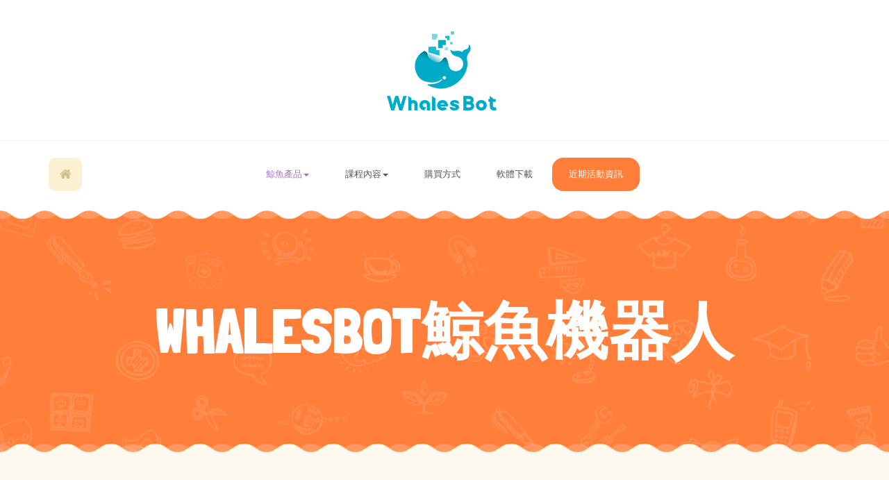

--- FILE ---
content_type: text/html; charset=utf-8
request_url: https://whalesbot.tw/index.php/%E8%BF%91%E6%9C%9F%E6%B4%BB%E5%8B%95%E8%B3%87%E8%A8%8A
body_size: 20544
content:

<!DOCTYPE html>
<html lang="zh-tw" dir="ltr"
	  class='com_content view-category layout-blog itemid-144 j31 mm-hover'>

<head>
	<base href="https://whalesbot.tw/index.php/%E8%BF%91%E6%9C%9F%E6%B4%BB%E5%8B%95%E8%B3%87%E8%A8%8A" />
	<meta http-equiv="content-type" content="text/html; charset=utf-8" />
	<meta name="keywords" content="鯨魚機器人
" />
	<meta name="description" content="鯨魚機器人" />
	<meta name="generator" content="Joomla! - Open Source Content Management" />
	<title>近期活動資訊</title>
	<link href="/index.php/近期活動資訊?format=feed&amp;type=rss" rel="alternate" type="application/rss+xml" title="RSS 2.0" />
	<link href="/index.php/近期活動資訊?format=feed&amp;type=atom" rel="alternate" type="application/atom+xml" title="Atom 1.0" />
	<link href="/templates/ja_playschool/favicon.ico" rel="shortcut icon" type="image/vnd.microsoft.icon" />
	<link href="/t3-assets/css/css-5eeb1-84132.css" rel="stylesheet" type="text/css" media="all" />
	<link href="/t3-assets/css/css-32095-29896.css" rel="stylesheet" type="text/css" media="all" />
	<link href="//fonts.googleapis.com/css?family=Rubik:400,500,700|Londrina+Solid:400,900" rel="stylesheet" type="text/css" />
	<link href="/t3-assets/css/css-68c25-79547.css" rel="stylesheet" type="text/css" media="all" />
	<link href="https://fonts.googleapis.com/icon?family=Material+Icons" rel="stylesheet" type="text/css" />
	<link href="/t3-assets/css/css-eb41d-56964.css" rel="stylesheet" type="text/css" media="all" />
	<script type="application/json" class="joomla-script-options new">{"csrf.token":"3a4846df98498d656139a79fba8c8dd7","system.paths":{"root":"","base":""}}</script>
	<script src="/t3-assets/js/js-e48fa-29896.js" type="text/javascript"></script>
	<script type="text/javascript">
jQuery(window).on('load',  function() {
				new JCaption('img.caption');
			});jQuery(function($){ initTooltips(); $("body").on("subform-row-add", initTooltips); function initTooltips (event, container) { container = container || document;$(container).find(".hasTooltip").tooltip({"html": true,"container": "body"});} });
	</script>
	<script type='text/javascript'>
                /*<![CDATA[*/
                    var jax_live_site = 'https://whalesbot.tw/index.php';
                    var jax_token_var='3a4846df98498d656139a79fba8c8dd7';
                /*]]>*/
                </script><script type="text/javascript" src="/plugins/system/jomsocial.system/pc_includes/ajax_1.5.pack.js"></script>
	<!-- Joomla Facebook Integration Begin -->
<script type='text/javascript'>
!function(f,b,e,v,n,t,s){if(f.fbq)return;n=f.fbq=function(){n.callMethod?
n.callMethod.apply(n,arguments):n.queue.push(arguments)};if(!f._fbq)f._fbq=n;
n.push=n;n.loaded=!0;n.version='2.0';n.queue=[];t=b.createElement(e);t.async=!0;
t.src=v;s=b.getElementsByTagName(e)[0];s.parentNode.insertBefore(t,s)}(window,
document,'script','https://connect.facebook.net/en_US/fbevents.js');
fbq('init', '352258702937423', {}, {agent: 'pljoomla'});
fbq('track', 'PageView');
</script>
<noscript>
<img height="1" width="1" style="display:none" alt="fbpx"
src="https://www.facebook.com/tr?id=352258702937423&ev=PageView&noscript=1"/>
</noscript>
<!-- DO NOT MODIFY -->
<!-- Joomla Facebook Integration end -->

	
<!-- META FOR IOS & HANDHELD -->
	<meta name="viewport" content="width=device-width, initial-scale=1.0, maximum-scale=1.0, user-scalable=no"/>
	<style type="text/stylesheet">
		@-webkit-viewport   { width: device-width; }
		@-moz-viewport      { width: device-width; }
		@-ms-viewport       { width: device-width; }
		@-o-viewport        { width: device-width; }
		@viewport           { width: device-width; }
	</style>
	<script type="text/javascript">
		//<![CDATA[
		if (navigator.userAgent.match(/IEMobile\/10\.0/)) {
			var msViewportStyle = document.createElement("style");
			msViewportStyle.appendChild(
				document.createTextNode("@-ms-viewport{width:auto!important}")
			);
			document.getElementsByTagName("head")[0].appendChild(msViewportStyle);
		}
		//]]>
	</script>
<meta name="HandheldFriendly" content="true"/>
<meta name="apple-mobile-web-app-capable" content="YES"/>
<!-- //META FOR IOS & HANDHELD -->




<!-- Le HTML5 shim and media query for IE8 support -->
<!--[if lt IE 9]>
<script src="//cdnjs.cloudflare.com/ajax/libs/html5shiv/3.7.3/html5shiv.min.js"></script>
<script type="text/javascript" src="/plugins/system/t3/base-bs3/js/respond.min.js"></script>
<![endif]-->

<!-- You can add Google Analytics here or use T3 Injection feature -->
<style type="text/css">
.off-canvas{ display: none; }
	</style>
</head>

<body>

<div class="t3-wrapper"> <!-- Need this wrapper for off-canvas menu. Remove if you don't use of-canvas -->

  
<!-- TOPBAR -->
<!-- TOPBAR -->


  
<!-- HEADER -->
<header id="t3-header" class="t3-header">
	<div class="container">
		<div class="row">

			<!-- LOGO -->
			<div class="col-xs-12 logo">
				<div class="logo-image">
					<a href="https://whalesbot.tw/" title="鯨魚機器人">
													<img class="logo-img" src="/images/joomlart/logo/web_logo.png" alt="鯨魚機器人" />
																		<span>鯨魚機器人</span>
					</a>
					<small class="site-slogan"></small>
				</div>
			</div>
			<!-- //LOGO -->
		</div>
	</div>
</header>
<!-- //HEADER -->


  
<!-- MAIN NAVIGATION -->
<nav id="t3-mainnav" class="wrap navbar navbar-default t3-mainnav">
	<div class="container">
		<!-- MAIN NAVIGATION -->
		<nav class="t3-navbar-wrap">
			
									<div class="t3-navbar-collapse navbar-collapse collapse"></div>
				
				<div class="t3-navbar navbar-collapse collapse">
					<div  class="t3-megamenu"  data-responsive="true">
<ul itemscope itemtype="http://www.schema.org/SiteNavigationElement" class="nav navbar-nav level0">
<li itemprop='name' class="is-home" data-id="101" data-level="1" data-class=" is-home">
<a itemprop='url' class=""  href="/index.php"   data-target="#">Home </a>

</li>
<li itemprop='name' class="dropdown mega link-purple" data-id="104" data-level="1" data-class="link-purple">
<span class=" dropdown-toggle separator"   data-target="#" data-toggle="dropdown"> 鯨魚產品<em class="caret"></em></span>

<div class="nav-child dropdown-menu mega-dropdown-menu"  ><div class="mega-dropdown-inner">
<div class="row">
<div class="col-xs-12 mega-col-nav" data-width="12"><div class="mega-inner">
<ul itemscope itemtype="http://www.schema.org/SiteNavigationElement" class="mega-nav level1">
<li itemprop='name'  data-id="155" data-level="2">
<a itemprop='url' class=""  href="/index.php/programmes/商品系列總覽"   data-target="#">商品系列總覽 </a>

</li>
<li itemprop='name'  data-id="152" data-level="2">
<a itemprop='url' class=""  href="/index.php/programmes/make-u系列"   data-target="#">Make U免插電程式積木(3歲以上大積木) </a>

</li>
<li itemprop='name'  data-id="151" data-level="2">
<a itemprop='url' class=""  href="/index.php/programmes/smart"   data-target="#">Smart(6歲+ 家庭版程式積木) </a>

</li>
<li itemprop='name'  data-id="228" data-level="2">
<a itemprop='url' class=""  href="/index.php/programmes/ai-module-0"   data-target="#">AI Module 0 (7歲以上啟蒙款) </a>

</li>
<li itemprop='name'  data-id="240" data-level="2">
<a itemprop='url' class=""  href="/index.php/programmes/ai-module1s-mini"   data-target="#">Ai Module 1mini(10歲以上基本款) </a>

</li>
<li itemprop='name'  data-id="229" data-level="2">
<a itemprop='url' class=""  href="/index.php/programmes/ai-module-1"   data-target="#">AI Module 1S(10歲以上完整款) </a>

</li>
</ul>
</div></div>
</div>
</div></div>
</li>
<li itemprop='name' class="dropdown mega" data-id="234" data-level="1">
<span class=" dropdown-toggle separator"   data-target="#" data-toggle="dropdown"> 課程內容<em class="caret"></em></span>

<div class="nav-child dropdown-menu mega-dropdown-menu"  ><div class="mega-dropdown-inner">
<div class="row">
<div class="col-xs-12 mega-col-nav" data-width="12"><div class="mega-inner">
<ul itemscope itemtype="http://www.schema.org/SiteNavigationElement" class="mega-nav level1">
<li itemprop='name'  data-id="195" data-level="2">
<a itemprop='url' class=""  href="/index.php/課程內容/重新導向"   data-target="#">教學影片 </a>

</li>
<li itemprop='name'  data-id="201" data-level="2">
<a itemprop='url' class=""  href="/index.php/課程內容/註冊-登入"   data-target="#">電子教案 </a>

</li>
</ul>
</div></div>
</div>
</div></div>
</li>
<li itemprop='name'  data-id="231" data-level="1">
<a itemprop='url' class=""  href="/index.php/購買方式"   data-target="#">購買方式 </a>

</li>
<li itemprop='name'  data-id="181" data-level="1">
<a itemprop='url' class=""  href="/index.php/download"   data-target="#">軟體下載 </a>

</li>
<li itemprop='name' class="current active" data-id="144" data-level="1">
<a itemprop='url' class=""  href="/index.php/近期活動資訊"   data-target="#">近期活動資訊 </a>

</li>
</ul>
</div>

				</div>
		</nav>
		<!-- //MAIN NAVIGATION -->

					<div class="head-actions">
					<!-- HEAD RIGHT -->
					<div class="head-right ">
						<!-- Brand and toggle get grouped for better mobile display -->
						<div class="navbar-header">
						
																							<button aria-label="navbar-toggle" type="button" class="navbar-toggle" data-toggle="collapse" data-target=".t3-navbar-collapse">
									<span class="fa fa-bars"></span>
								</button>
													</div>
						
													<div class="off-canvas">
								
<button class="btn btn-primary off-canvas-toggle " type="button" data-pos="right" data-nav="#t3-off-canvas" data-effect="off-canvas-effect-4"  aria-label="off-canvas-toggle">
  <span class="bar-first"></span>
  <span class="bar-mid"></span>
  <span class="bar-last"></span>
</button>

<!-- OFF-CANVAS SIDEBAR -->
<div id="t3-off-canvas" class="t3-off-canvas ">

  <div class="t3-off-canvas-header">
    <h2 class="t3-off-canvas-header-title">Sidebar</h2>
    <button type="button" class="close" data-dismiss="modal" aria-hidden="true">&times;</button>
  </div>

  <div class="t3-off-canvas-body">
    
  </div>

</div>
<!-- //OFF-CANVAS SIDEBAR -->

							</div>
						
						
					</div>
					<!-- //HEAD RIGHT -->
			</div>
			</div>
</nav>
<!-- //MAIN NAVIGATION -->


  


  
	<!-- MASTHEAD -->
	<div class="wrap t3-masthead ">
			<div class="ja-masthead" >
	    <div class="ja-masthead-detail">
		<h3 class="ja-masthead-title">Whalesbot鯨魚機器人</h3>
        	</div>
</div>
	</div>
	<!-- //MASTHEAD -->


  

  

<div id="t3-mainbody" class="container t3-mainbody">
	<div class="row">

		<!-- MAIN CONTENT -->
		<div id="t3-content" class="t3-content col-xs-12">
						
<div class="blog" itemscope itemtype="https://schema.org/Blog">
		<div class="page-header clearfix">
		<h1 class="page-title"> 近期活動資訊 </h1>
	</div>
		
		
		
	
	
			<div class="items-leading clearfix">
				<div class="leading leading-0" itemprop="blogPost" itemscope itemtype="https://schema.org/BlogPosting">
			

	<!-- Article -->
	<article>
    <div class="image-wrap">
      

          </div>

    			
<header class="article-header clearfix">
	<h2 class="article-title" itemprop="headline">
					2022 AI Module 0號抽獎活動公佈 			<meta itemprop="url" content="https://whalesbot.tw/index.php/近期活動資訊/54-2022-ai-module-0號抽獎活動公佈" />
			</h2>

			</header>
    	
    
    <!-- Aside -->
        <aside class="article-aside clearfix">
            	<dl class="article-info  muted">

		
			<dt class="article-info-term">
													詳細內容							</dt>

			
			
			
			<!--  -->
		
												<dd class="create">
					<i class="fa fa-calendar"></i>
					<time datetime="2022-03-01T15:00:20+00:00" itemprop="dateCreated">
						建立: 01 三月 2022					</time>
			</dd>			
			
						</dl>
            
          </aside>  
        <!-- //Aside -->

		<section class="article-intro clearfix">
      			
			<h1><span style="font-size: 24pt;">恭喜得獎者 <span style="color: #ff6600;">3號 林O萱 小姐</span> <img src="/media/editors/tinymce/plugins/emoticons/img/smiley-wink.gif" alt="wink" /></span></h1>
<p><span style="font-size: 18pt;"><a href="https://youtu.be/qARDV6yf6Lg">抽獎影片</a></span></p>
<h1><span style="font-size: 12pt;">-------------------------------------------------------------------------------------------------------------------------</span></h1>
<h3><span style="font-size: 12pt;">為感謝台灣對鯨魚機器人的支持， 我們呼應抽獎機課程辦線上抽獎活動，</span><span style="font-size: 12pt;">將贈送一台"AI Module 0號" 機器人! </span><span style="font-size: 12pt;">只要您是台灣本島居民，都有參加資格! </span></h3>
<h3><span style="font-size: 12pt;">參加辦法 </span></h3>
<h3><span style="font-size: 12pt;">1. 訂閱、追蹤頻道，並開啟小鈴鐺 </span></h3>
<h3><span style="font-size: 12pt;">2. 回答以下表單關於影片中的2個問題(影片發佈起開始)</span></h3>
<h3><span style="font-size: 12pt;">3. 將抽獎機影片發佈在FB上，並tag一位朋友及 標註「我愛 #鯨魚機器人」 </span></h3>
<h3> </h3>
<h3><span style="font-size: 12pt;">活動時間 </span></h3>
<h3><span style="font-size: 12pt;">抽獎機課程影片</span><span style="font-size: 12pt;">發佈起~ 2/28 下午2:28</span></h3>
<h3><span style="font-size: 12pt;">我們將在3/1 下午3:00公佈抽獎人在FB及官網 </span></h3>
<h3> </h3>
<p><a href="https://www.surveycake.com/s/B2x9y">抽獎機課程</a></p>
<h3> </h3>
<h3>積木機器人教室<span style="font-size: 12pt;"> : </span> <a class="oajrlxb2 g5ia77u1 qu0x051f esr5mh6w e9989ue4 r7d6kgcz rq0escxv nhd2j8a9 nc684nl6 p7hjln8o kvgmc6g5 cxmmr5t8 oygrvhab hcukyx3x jb3vyjys rz4wbd8a qt6c0cv9 a8nywdso i1ao9s8h esuyzwwr f1sip0of lzcic4wl gpro0wi8 py34i1dx" tabindex="0" href="https://pse.is/3z5weu?fbclid=IwAR2H_BrO8JX0mGDoxaigqbPh9qCBfRg4woyn01SLoPG7fG5jbKJyKNxnj5g" target="_blank" rel="nofollow noopener noreferrer">https://pse.is/3z5weu</a></h3>
<h3><span style="font-size: 12pt;"> 品牌FB粉專 : <a href="http://user104568.psee.io/whalesbotFB">http://user104568.psee.io/whalesbotFB</a></span></h3>
<h3> </h3>		</section>

    <!-- footer -->
        <!-- //footer -->


		
	</article>
	<!-- //Article -->


 
		</div>
					</div><!-- end items-leading -->
	
	
											<div class="items-row cols-1 row-0 row">
					<div class="col-md-12">
				<div class="item column-1" itemprop="blogPost" itemscope itemtype="https://schema.org/BlogPosting">
					

	<!-- Article -->
	<article>
    <div class="image-wrap">
      

          </div>

    			
<header class="article-header clearfix">
	<h2 class="article-title" itemprop="headline">
					2020臺灣教育科技展  鯨魚機器人協同力宇教育參展分享			<meta itemprop="url" content="https://whalesbot.tw/index.php/近期活動資訊/52-2020臺灣教育科技展-鯨魚機器人協同力宇教育參展分享" />
			</h2>

			</header>
    	
    
    <!-- Aside -->
        <aside class="article-aside clearfix">
            	<dl class="article-info  muted">

		
			<dt class="article-info-term">
													詳細內容							</dt>

			
			
			
			<!--  -->
		
												<dd class="create">
					<i class="fa fa-calendar"></i>
					<time datetime="2020-11-17T08:54:20+00:00" itemprop="dateCreated">
						建立: 17 十一月 2020					</time>
			</dd>			
			
						</dl>
            
          </aside>  
        <!-- //Aside -->

		<section class="article-intro clearfix">
      			
			<p><img src="/images/01.jpg" width="750" /></p>
<p class="font_8"><span style="font-size: 12pt; font-family: arial, helvetica, sans-serif;">【臺灣教育科技展 EdTech Taiwan】，並設定「為教育而科技」為展覽核心價值，號召教育科技業者及教育工作者一起交流，探討科技能為教育帶來的幫助。</span></p>
<p class="font_8"><span style="font-size: 12pt; font-family: arial, helvetica, sans-serif;"> </span><span style="font-size: 12pt; font-family: arial, helvetica, sans-serif;">希望透過匯聚與教育相關的軟體、硬體、整合應用等團隊，提供最大型、最多元探討教育的交流平台，將臺灣各界教育能量集結，為教育工作者最佳解決方案。</span></p>
<p class="font_8"><span style="font-size: 12pt; font-family: arial, helvetica, sans-serif;"><img src="/images/03.jpg" width="750" /></span></p>
<p><span style="font-size: 12pt; font-family: arial, helvetica, sans-serif;">「鯨魚機器人」</span><span style="font-size: 12pt; font-family: arial, helvetica, sans-serif;">受邀「力宇教育事業股份有限公司」共同合作參展，於展覽期間在現場攤位編號 B1215區架設AI機器人免費體驗科學小教室</span></p>
<p><span style="font-size: 12pt; font-family: arial, helvetica, sans-serif;">每天PM3:00同時舉辦AI機器人科技教育分享說明會，屆時歡迎各校校長、主任及專科老師現場聆聽分享</span></p>
<p><span style="font-size: 12pt; font-family: arial, helvetica, sans-serif;">日期 : 2020/12/2~12/6日</span></p>
<p><span style="font-size: 12pt; font-family: arial, helvetica, sans-serif;">時間 : 10:00~18:00</span></p>
<p><span style="font-family: arial, helvetica, sans-serif;"><span style="font-size: 16px;">地點 : 台北市世貿一館 免費參觀</span></span></p>
<p><span style="font-family: arial, helvetica, sans-serif;"><span style="font-size: 16px;"><img src="/images/02.jpg" width="750" /></span></span></p>		</section>

    <!-- footer -->
        <!-- //footer -->


		
	</article>
	<!-- //Article -->


 
				</div><!-- end item -->
							</div><!-- end span -->
						
		</div><!-- end row -->
						
		<div class="items-more">
	

<section class="items-more">
	<h3>更多文章...</h3>
	<ol class="nav">
					<li>
				<a href="/index.php/近期活動資訊/51-資策會2020智慧教育高峰會-鯨魚機器人受邀展覽">
					資策會2020智慧教育高峰會 鯨魚機器人受邀展覽</a>
			</li>
					<li>
				<a href="/index.php/近期活動資訊/50-新北市政府與鯨魚國際簽署mou-捐贈60套機器人教材合力推動ai教育">
					新北市政府與鯨魚國際簽署MOU 捐贈60套機器人教材合力推動AI教育</a>
			</li>
			</ol>
</section>
	</div>
		
		
		<div class="pagination-wrap">
				<div class="counter"> 第 1 頁，共 2 頁</div>
				<ul class="pagination"><li class="disabled"><a>最先</a></li><li class="disabled"><a>上一篇</a></li><li class="active"><a>1</a></li><li><a title="2" href="/index.php/近期活動資訊?start=2">2</a></li><li><a title="下一篇" href="/index.php/近期活動資訊?start=2">下一篇</a></li><li><a title="最後" href="/index.php/近期活動資訊?start=2">最後</a></li></ul> </div>
	</div>

		</div>
		<!-- //MAIN CONTENT -->

	</div>
</div> 


  

  


  
<!-- BACK TOP TOP BUTTON -->
<div id="back-to-top" data-spy="affix" data-offset-top="200" class="back-to-top hidden-xs hidden-sm affix-top">
  <button class="btn btn-linear" title="Back to Top"><span class="fas fa-angle-double-up"></span><span class="element-invisible">empty</span></button>
</div>

<script type="text/javascript">
(function($) {
  // Back to top
  $('#back-to-top').on('click', function(){
    $("html, body").animate({scrollTop: 0}, 500);
    return false;
  });
})(jQuery);
</script>
<noscript>
  YOU MUST ENABLED JS</noscript>
<!-- BACK TO TOP BUTTON -->
<!-- FOOTER -->
<footer id="t3-footer" class="wrap t3-footer" style="background-image: url(/images/joomlart/others/bg-footer.png);">

	
	<section class="t3-copyright text-center">
		<div class="container">
			<div class="row">
				<div class="copyright ">
					<div class="module">
	<small>版權所有 &#169; 2026 鯨魚機器人。 AI <a href="https://whalesbot.tw" title="Whalesbot" Whalesbot>Whalesbot</a>.</small>
	<small><a href=#>鯨魚機器人</a> Whalesbot <a href=_#>2019</a>@版權所有</small>
</div><dl class="stats-module">
	<dt>文章瀏覽點擊數</dt>
	<dd>163973</dd>
</dl>

				</div>
				
									<div class="poweredby text-hide">
						<a class="t3-logo t3-logo-small t3-logo-light" href="http://t3-framework.org" title="Powered By T3 Framework"
						   target="_blank" rel="nofollow">Powered By <strong>T3 Framework</strong></a>
					</div>
							</div>
		</div>
	</section>

</footer>
<!-- //FOOTER -->

</div>

</body>

</html>

--- FILE ---
content_type: text/css
request_url: https://whalesbot.tw/t3-assets/css/css-68c25-79547.css
body_size: 101136
content:


/*===============================
/templates/ja_playschool/fonts/font-awesome-5/css/fontawesome-all.min.css
================================================================================*/
.fa,.fab,.fal,.far,.fas{-moz-osx-font-smoothing:grayscale;-webkit-font-smoothing:antialiased;display:inline-block;font-style:normal;font-variant:normal;text-rendering:auto;line-height:1}.fa-lg{font-size:1.33333em;line-height:.75em;vertical-align:-.0667em}.fa-xs{font-size:.75em}.fa-sm{font-size:.875em}.fa-1x{font-size:1em}.fa-2x{font-size:2em}.fa-3x{font-size:3em}.fa-4x{font-size:4em}.fa-5x{font-size:5em}.fa-6x{font-size:6em}.fa-7x{font-size:7em}.fa-8x{font-size:8em}.fa-9x{font-size:9em}.fa-10x{font-size:10em}.fa-fw{text-align:center;width:1.25em}.fa-ul{list-style-type:none;margin-left:2.5em;padding-left:0}.fa-ul>li{position:relative}.fa-li{left:-2em;position:absolute;text-align:center;width:2em;line-height:inherit}.fa-border{border:.08em solid #eee;border-radius:.1em;padding:.2em .25em .15em}.fa-pull-left{float:left}.fa-pull-right{float:right}.fa.fa-pull-left,.fab.fa-pull-left,.fal.fa-pull-left,.far.fa-pull-left,.fas.fa-pull-left{margin-right:.3em}.fa.fa-pull-right,.fab.fa-pull-right,.fal.fa-pull-right,.far.fa-pull-right,.fas.fa-pull-right{margin-left:.3em}.fa-spin{-webkit-animation:a 2s infinite linear;animation:a 2s infinite linear}.fa-pulse{-webkit-animation:a 1s infinite steps(8);animation:a 1s infinite steps(8)}@-webkit-keyframes a{0%{-webkit-transform:rotate(0deg);transform:rotate(0deg)}to{-webkit-transform:rotate(1turn);transform:rotate(1turn)}}@keyframes a{0%{-webkit-transform:rotate(0deg);transform:rotate(0deg)}to{-webkit-transform:rotate(1turn);transform:rotate(1turn)}}.fa-rotate-90{-ms-filter:"progid:DXImageTransform.Microsoft.BasicImage(rotation=1)";-webkit-transform:rotate(90deg);transform:rotate(90deg)}.fa-rotate-180{-ms-filter:"progid:DXImageTransform.Microsoft.BasicImage(rotation=2)";-webkit-transform:rotate(180deg);transform:rotate(180deg)}.fa-rotate-270{-ms-filter:"progid:DXImageTransform.Microsoft.BasicImage(rotation=3)";-webkit-transform:rotate(270deg);transform:rotate(270deg)}.fa-flip-horizontal{-ms-filter:"progid:DXImageTransform.Microsoft.BasicImage(rotation=0,mirror=1)";-webkit-transform:scaleX(-1);transform:scaleX(-1)}.fa-flip-vertical{-webkit-transform:scaleY(-1);transform:scaleY(-1)}.fa-flip-horizontal.fa-flip-vertical,.fa-flip-vertical{-ms-filter:"progid:DXImageTransform.Microsoft.BasicImage(rotation=2,mirror=1)"}.fa-flip-horizontal.fa-flip-vertical{-webkit-transform:scale(-1);transform:scale(-1)}:root .fa-flip-horizontal,:root .fa-flip-vertical,:root .fa-rotate-90,:root .fa-rotate-180,:root .fa-rotate-270{-webkit-filter:none;filter:none}.fa-stack{display:inline-block;height:2em;line-height:2em;position:relative;vertical-align:middle;width:2em}.fa-stack-1x,.fa-stack-2x{left:0;position:absolute;text-align:center;width:100%}.fa-stack-1x{line-height:inherit}.fa-stack-2x{font-size:2em}.fa-inverse{color:#fff}.fa-500px:before{content:"\f26e"}.fa-accessible-icon:before{content:"\f368"}.fa-accusoft:before{content:"\f369"}.fa-address-book:before{content:"\f2b9"}.fa-address-card:before{content:"\f2bb"}.fa-adjust:before{content:"\f042"}.fa-adn:before{content:"\f170"}.fa-adversal:before{content:"\f36a"}.fa-affiliatetheme:before{content:"\f36b"}.fa-algolia:before{content:"\f36c"}.fa-align-center:before{content:"\f037"}.fa-align-justify:before{content:"\f039"}.fa-align-left:before{content:"\f036"}.fa-align-right:before{content:"\f038"}.fa-amazon:before{content:"\f270"}.fa-amazon-pay:before{content:"\f42c"}.fa-ambulance:before{content:"\f0f9"}.fa-american-sign-language-interpreting:before{content:"\f2a3"}.fa-amilia:before{content:"\f36d"}.fa-anchor:before{content:"\f13d"}.fa-android:before{content:"\f17b"}.fa-angellist:before{content:"\f209"}.fa-angle-double-down:before{content:"\f103"}.fa-angle-double-left:before{content:"\f100"}.fa-angle-double-right:before{content:"\f101"}.fa-angle-double-up:before{content:"\f102"}.fa-angle-down:before{content:"\f107"}.fa-angle-left:before{content:"\f104"}.fa-angle-right:before{content:"\f105"}.fa-angle-up:before{content:"\f106"}.fa-angrycreative:before{content:"\f36e"}.fa-angular:before{content:"\f420"}.fa-app-store:before{content:"\f36f"}.fa-app-store-ios:before{content:"\f370"}.fa-apper:before{content:"\f371"}.fa-apple:before{content:"\f179"}.fa-apple-pay:before{content:"\f415"}.fa-archive:before{content:"\f187"}.fa-arrow-alt-circle-down:before{content:"\f358"}.fa-arrow-alt-circle-left:before{content:"\f359"}.fa-arrow-alt-circle-right:before{content:"\f35a"}.fa-arrow-alt-circle-up:before{content:"\f35b"}.fa-arrow-circle-down:before{content:"\f0ab"}.fa-arrow-circle-left:before{content:"\f0a8"}.fa-arrow-circle-right:before{content:"\f0a9"}.fa-arrow-circle-up:before{content:"\f0aa"}.fa-arrow-down:before{content:"\f063"}.fa-arrow-left:before{content:"\f060"}.fa-arrow-right:before{content:"\f061"}.fa-arrow-up:before{content:"\f062"}.fa-arrows-alt:before{content:"\f0b2"}.fa-arrows-alt-h:before{content:"\f337"}.fa-arrows-alt-v:before{content:"\f338"}.fa-assistive-listening-systems:before{content:"\f2a2"}.fa-asterisk:before{content:"\f069"}.fa-asymmetrik:before{content:"\f372"}.fa-at:before{content:"\f1fa"}.fa-audible:before{content:"\f373"}.fa-audio-description:before{content:"\f29e"}.fa-autoprefixer:before{content:"\f41c"}.fa-avianex:before{content:"\f374"}.fa-aviato:before{content:"\f421"}.fa-aws:before{content:"\f375"}.fa-backward:before{content:"\f04a"}.fa-balance-scale:before{content:"\f24e"}.fa-ban:before{content:"\f05e"}.fa-bandcamp:before{content:"\f2d5"}.fa-barcode:before{content:"\f02a"}.fa-bars:before{content:"\f0c9"}.fa-baseball-ball:before{content:"\f433"}.fa-basketball-ball:before{content:"\f434"}.fa-bath:before{content:"\f2cd"}.fa-battery-empty:before{content:"\f244"}.fa-battery-full:before{content:"\f240"}.fa-battery-half:before{content:"\f242"}.fa-battery-quarter:before{content:"\f243"}.fa-battery-three-quarters:before{content:"\f241"}.fa-bed:before{content:"\f236"}.fa-beer:before{content:"\f0fc"}.fa-behance:before{content:"\f1b4"}.fa-behance-square:before{content:"\f1b5"}.fa-bell:before{content:"\f0f3"}.fa-bell-slash:before{content:"\f1f6"}.fa-bicycle:before{content:"\f206"}.fa-bimobject:before{content:"\f378"}.fa-binoculars:before{content:"\f1e5"}.fa-birthday-cake:before{content:"\f1fd"}.fa-bitbucket:before{content:"\f171"}.fa-bitcoin:before{content:"\f379"}.fa-bity:before{content:"\f37a"}.fa-black-tie:before{content:"\f27e"}.fa-blackberry:before{content:"\f37b"}.fa-blind:before{content:"\f29d"}.fa-blogger:before{content:"\f37c"}.fa-blogger-b:before{content:"\f37d"}.fa-bluetooth:before{content:"\f293"}.fa-bluetooth-b:before{content:"\f294"}.fa-bold:before{content:"\f032"}.fa-bolt:before{content:"\f0e7"}.fa-bomb:before{content:"\f1e2"}.fa-book:before{content:"\f02d"}.fa-bookmark:before{content:"\f02e"}.fa-bowling-ball:before{content:"\f436"}.fa-braille:before{content:"\f2a1"}.fa-briefcase:before{content:"\f0b1"}.fa-btc:before{content:"\f15a"}.fa-bug:before{content:"\f188"}.fa-building:before{content:"\f1ad"}.fa-bullhorn:before{content:"\f0a1"}.fa-bullseye:before{content:"\f140"}.fa-buromobelexperte:before{content:"\f37f"}.fa-bus:before{content:"\f207"}.fa-buysellads:before{content:"\f20d"}.fa-calculator:before{content:"\f1ec"}.fa-calendar:before{content:"\f133"}.fa-calendar-alt:before{content:"\f073"}.fa-calendar-check:before{content:"\f274"}.fa-calendar-minus:before{content:"\f272"}.fa-calendar-plus:before{content:"\f271"}.fa-calendar-times:before{content:"\f273"}.fa-camera:before{content:"\f030"}.fa-camera-retro:before{content:"\f083"}.fa-car:before{content:"\f1b9"}.fa-caret-down:before{content:"\f0d7"}.fa-caret-left:before{content:"\f0d9"}.fa-caret-right:before{content:"\f0da"}.fa-caret-square-down:before{content:"\f150"}.fa-caret-square-left:before{content:"\f191"}.fa-caret-square-right:before{content:"\f152"}.fa-caret-square-up:before{content:"\f151"}.fa-caret-up:before{content:"\f0d8"}.fa-cart-arrow-down:before{content:"\f218"}.fa-cart-plus:before{content:"\f217"}.fa-cc-amazon-pay:before{content:"\f42d"}.fa-cc-amex:before{content:"\f1f3"}.fa-cc-apple-pay:before{content:"\f416"}.fa-cc-diners-club:before{content:"\f24c"}.fa-cc-discover:before{content:"\f1f2"}.fa-cc-jcb:before{content:"\f24b"}.fa-cc-mastercard:before{content:"\f1f1"}.fa-cc-paypal:before{content:"\f1f4"}.fa-cc-stripe:before{content:"\f1f5"}.fa-cc-visa:before{content:"\f1f0"}.fa-centercode:before{content:"\f380"}.fa-certificate:before{content:"\f0a3"}.fa-chart-area:before{content:"\f1fe"}.fa-chart-bar:before{content:"\f080"}.fa-chart-line:before{content:"\f201"}.fa-chart-pie:before{content:"\f200"}.fa-check:before{content:"\f00c"}.fa-check-circle:before{content:"\f058"}.fa-check-square:before{content:"\f14a"}.fa-chess:before{content:"\f439"}.fa-chess-bishop:before{content:"\f43a"}.fa-chess-board:before{content:"\f43c"}.fa-chess-king:before{content:"\f43f"}.fa-chess-knight:before{content:"\f441"}.fa-chess-pawn:before{content:"\f443"}.fa-chess-queen:before{content:"\f445"}.fa-chess-rook:before{content:"\f447"}.fa-chevron-circle-down:before{content:"\f13a"}.fa-chevron-circle-left:before{content:"\f137"}.fa-chevron-circle-right:before{content:"\f138"}.fa-chevron-circle-up:before{content:"\f139"}.fa-chevron-down:before{content:"\f078"}.fa-chevron-left:before{content:"\f053"}.fa-chevron-right:before{content:"\f054"}.fa-chevron-up:before{content:"\f077"}.fa-child:before{content:"\f1ae"}.fa-chrome:before{content:"\f268"}.fa-circle:before{content:"\f111"}.fa-circle-notch:before{content:"\f1ce"}.fa-clipboard:before{content:"\f328"}.fa-clock:before{content:"\f017"}.fa-clone:before{content:"\f24d"}.fa-closed-captioning:before{content:"\f20a"}.fa-cloud:before{content:"\f0c2"}.fa-cloud-download-alt:before{content:"\f381"}.fa-cloud-upload-alt:before{content:"\f382"}.fa-cloudscale:before{content:"\f383"}.fa-cloudsmith:before{content:"\f384"}.fa-cloudversify:before{content:"\f385"}.fa-code:before{content:"\f121"}.fa-code-branch:before{content:"\f126"}.fa-codepen:before{content:"\f1cb"}.fa-codiepie:before{content:"\f284"}.fa-coffee:before{content:"\f0f4"}.fa-cog:before{content:"\f013"}.fa-cogs:before{content:"\f085"}.fa-columns:before{content:"\f0db"}.fa-comment:before{content:"\f075"}.fa-comment-alt:before{content:"\f27a"}.fa-comments:before{content:"\f086"}.fa-compass:before{content:"\f14e"}.fa-compress:before{content:"\f066"}.fa-connectdevelop:before{content:"\f20e"}.fa-contao:before{content:"\f26d"}.fa-copy:before{content:"\f0c5"}.fa-copyright:before{content:"\f1f9"}.fa-cpanel:before{content:"\f388"}.fa-creative-commons:before{content:"\f25e"}.fa-credit-card:before{content:"\f09d"}.fa-crop:before{content:"\f125"}.fa-crosshairs:before{content:"\f05b"}.fa-css3:before{content:"\f13c"}.fa-css3-alt:before{content:"\f38b"}.fa-cube:before{content:"\f1b2"}.fa-cubes:before{content:"\f1b3"}.fa-cut:before{content:"\f0c4"}.fa-cuttlefish:before{content:"\f38c"}.fa-d-and-d:before{content:"\f38d"}.fa-dashcube:before{content:"\f210"}.fa-database:before{content:"\f1c0"}.fa-deaf:before{content:"\f2a4"}.fa-delicious:before{content:"\f1a5"}.fa-deploydog:before{content:"\f38e"}.fa-deskpro:before{content:"\f38f"}.fa-desktop:before{content:"\f108"}.fa-deviantart:before{content:"\f1bd"}.fa-digg:before{content:"\f1a6"}.fa-digital-ocean:before{content:"\f391"}.fa-discord:before{content:"\f392"}.fa-discourse:before{content:"\f393"}.fa-dochub:before{content:"\f394"}.fa-docker:before{content:"\f395"}.fa-dollar-sign:before{content:"\f155"}.fa-dot-circle:before{content:"\f192"}.fa-download:before{content:"\f019"}.fa-draft2digital:before{content:"\f396"}.fa-dribbble:before{content:"\f17d"}.fa-dribbble-square:before{content:"\f397"}.fa-dropbox:before{content:"\f16b"}.fa-drupal:before{content:"\f1a9"}.fa-dyalog:before{content:"\f399"}.fa-earlybirds:before{content:"\f39a"}.fa-edge:before{content:"\f282"}.fa-edit:before{content:"\f044"}.fa-eject:before{content:"\f052"}.fa-elementor:before{content:"\f430"}.fa-ellipsis-h:before{content:"\f141"}.fa-ellipsis-v:before{content:"\f142"}.fa-ember:before{content:"\f423"}.fa-empire:before{content:"\f1d1"}.fa-envelope:before{content:"\f0e0"}.fa-envelope-open:before{content:"\f2b6"}.fa-envelope-square:before{content:"\f199"}.fa-envira:before{content:"\f299"}.fa-eraser:before{content:"\f12d"}.fa-erlang:before{content:"\f39d"}.fa-ethereum:before{content:"\f42e"}.fa-etsy:before{content:"\f2d7"}.fa-euro-sign:before{content:"\f153"}.fa-exchange-alt:before{content:"\f362"}.fa-exclamation:before{content:"\f12a"}.fa-exclamation-circle:before{content:"\f06a"}.fa-exclamation-triangle:before{content:"\f071"}.fa-expand:before{content:"\f065"}.fa-expand-arrows-alt:before{content:"\f31e"}.fa-expeditedssl:before{content:"\f23e"}.fa-external-link-alt:before{content:"\f35d"}.fa-external-link-square-alt:before{content:"\f360"}.fa-eye:before{content:"\f06e"}.fa-eye-dropper:before{content:"\f1fb"}.fa-eye-slash:before{content:"\f070"}.fa-facebook:before{content:"\f09a"}.fa-facebook-f:before{content:"\f39e"}.fa-facebook-messenger:before{content:"\f39f"}.fa-facebook-square:before{content:"\f082"}.fa-fast-backward:before{content:"\f049"}.fa-fast-forward:before{content:"\f050"}.fa-fax:before{content:"\f1ac"}.fa-female:before{content:"\f182"}.fa-fighter-jet:before{content:"\f0fb"}.fa-file:before{content:"\f15b"}.fa-file-alt:before{content:"\f15c"}.fa-file-archive:before{content:"\f1c6"}.fa-file-audio:before{content:"\f1c7"}.fa-file-code:before{content:"\f1c9"}.fa-file-excel:before{content:"\f1c3"}.fa-file-image:before{content:"\f1c5"}.fa-file-pdf:before{content:"\f1c1"}.fa-file-powerpoint:before{content:"\f1c4"}.fa-file-video:before{content:"\f1c8"}.fa-file-word:before{content:"\f1c2"}.fa-film:before{content:"\f008"}.fa-filter:before{content:"\f0b0"}.fa-fire:before{content:"\f06d"}.fa-fire-extinguisher:before{content:"\f134"}.fa-firefox:before{content:"\f269"}.fa-first-order:before{content:"\f2b0"}.fa-firstdraft:before{content:"\f3a1"}.fa-flag:before{content:"\f024"}.fa-flag-checkered:before{content:"\f11e"}.fa-flask:before{content:"\f0c3"}.fa-flickr:before{content:"\f16e"}.fa-flipboard:before{content:"\f44d"}.fa-fly:before{content:"\f417"}.fa-folder:before{content:"\f07b"}.fa-folder-open:before{content:"\f07c"}.fa-font:before{content:"\f031"}.fa-font-awesome:before{content:"\f2b4"}.fa-font-awesome-alt:before{content:"\f35c"}.fa-font-awesome-flag:before{content:"\f425"}.fa-fonticons:before{content:"\f280"}.fa-fonticons-fi:before{content:"\f3a2"}.fa-football-ball:before{content:"\f44e"}.fa-fort-awesome:before{content:"\f286"}.fa-fort-awesome-alt:before{content:"\f3a3"}.fa-forumbee:before{content:"\f211"}.fa-forward:before{content:"\f04e"}.fa-foursquare:before{content:"\f180"}.fa-free-code-camp:before{content:"\f2c5"}.fa-freebsd:before{content:"\f3a4"}.fa-frown:before{content:"\f119"}.fa-futbol:before{content:"\f1e3"}.fa-gamepad:before{content:"\f11b"}.fa-gavel:before{content:"\f0e3"}.fa-gem:before{content:"\f3a5"}.fa-genderless:before{content:"\f22d"}.fa-get-pocket:before{content:"\f265"}.fa-gg:before{content:"\f260"}.fa-gg-circle:before{content:"\f261"}.fa-gift:before{content:"\f06b"}.fa-git:before{content:"\f1d3"}.fa-git-square:before{content:"\f1d2"}.fa-github:before{content:"\f09b"}.fa-github-alt:before{content:"\f113"}.fa-github-square:before{content:"\f092"}.fa-gitkraken:before{content:"\f3a6"}.fa-gitlab:before{content:"\f296"}.fa-gitter:before{content:"\f426"}.fa-glass-martini:before{content:"\f000"}.fa-glide:before{content:"\f2a5"}.fa-glide-g:before{content:"\f2a6"}.fa-globe:before{content:"\f0ac"}.fa-gofore:before{content:"\f3a7"}.fa-golf-ball:before{content:"\f450"}.fa-goodreads:before{content:"\f3a8"}.fa-goodreads-g:before{content:"\f3a9"}.fa-google:before{content:"\f1a0"}.fa-google-drive:before{content:"\f3aa"}.fa-google-play:before{content:"\f3ab"}.fa-google-plus:before{content:"\f2b3"}.fa-google-plus-g:before{content:"\f0d5"}.fa-google-plus-square:before{content:"\f0d4"}.fa-google-wallet:before{content:"\f1ee"}.fa-graduation-cap:before{content:"\f19d"}.fa-gratipay:before{content:"\f184"}.fa-grav:before{content:"\f2d6"}.fa-gripfire:before{content:"\f3ac"}.fa-grunt:before{content:"\f3ad"}.fa-gulp:before{content:"\f3ae"}.fa-h-square:before{content:"\f0fd"}.fa-hacker-news:before{content:"\f1d4"}.fa-hacker-news-square:before{content:"\f3af"}.fa-hand-lizard:before{content:"\f258"}.fa-hand-paper:before{content:"\f256"}.fa-hand-peace:before{content:"\f25b"}.fa-hand-point-down:before{content:"\f0a7"}.fa-hand-point-left:before{content:"\f0a5"}.fa-hand-point-right:before{content:"\f0a4"}.fa-hand-point-up:before{content:"\f0a6"}.fa-hand-pointer:before{content:"\f25a"}.fa-hand-rock:before{content:"\f255"}.fa-hand-scissors:before{content:"\f257"}.fa-hand-spock:before{content:"\f259"}.fa-handshake:before{content:"\f2b5"}.fa-hashtag:before{content:"\f292"}.fa-hdd:before{content:"\f0a0"}.fa-heading:before{content:"\f1dc"}.fa-headphones:before{content:"\f025"}.fa-heart:before{content:"\f004"}.fa-heartbeat:before{content:"\f21e"}.fa-hips:before{content:"\f452"}.fa-hire-a-helper:before{content:"\f3b0"}.fa-history:before{content:"\f1da"}.fa-hockey-puck:before{content:"\f453"}.fa-home:before{content:"\f015"}.fa-hooli:before{content:"\f427"}.fa-hospital:before{content:"\f0f8"}.fa-hotjar:before{content:"\f3b1"}.fa-hourglass:before{content:"\f254"}.fa-hourglass-end:before{content:"\f253"}.fa-hourglass-half:before{content:"\f252"}.fa-hourglass-start:before{content:"\f251"}.fa-houzz:before{content:"\f27c"}.fa-html5:before{content:"\f13b"}.fa-hubspot:before{content:"\f3b2"}.fa-i-cursor:before{content:"\f246"}.fa-id-badge:before{content:"\f2c1"}.fa-id-card:before{content:"\f2c2"}.fa-image:before{content:"\f03e"}.fa-images:before{content:"\f302"}.fa-imdb:before{content:"\f2d8"}.fa-inbox:before{content:"\f01c"}.fa-indent:before{content:"\f03c"}.fa-industry:before{content:"\f275"}.fa-info:before{content:"\f129"}.fa-info-circle:before{content:"\f05a"}.fa-instagram:before{content:"\f16d"}.fa-internet-explorer:before{content:"\f26b"}.fa-ioxhost:before{content:"\f208"}.fa-italic:before{content:"\f033"}.fa-itunes:before{content:"\f3b4"}.fa-itunes-note:before{content:"\f3b5"}.fa-jenkins:before{content:"\f3b6"}.fa-joget:before{content:"\f3b7"}.fa-joomla:before{content:"\f1aa"}.fa-js:before{content:"\f3b8"}.fa-js-square:before{content:"\f3b9"}.fa-jsfiddle:before{content:"\f1cc"}.fa-key:before{content:"\f084"}.fa-keyboard:before{content:"\f11c"}.fa-keycdn:before{content:"\f3ba"}.fa-kickstarter:before{content:"\f3bb"}.fa-kickstarter-k:before{content:"\f3bc"}.fa-korvue:before{content:"\f42f"}.fa-language:before{content:"\f1ab"}.fa-laptop:before{content:"\f109"}.fa-laravel:before{content:"\f3bd"}.fa-lastfm:before{content:"\f202"}.fa-lastfm-square:before{content:"\f203"}.fa-leaf:before{content:"\f06c"}.fa-leanpub:before{content:"\f212"}.fa-lemon:before{content:"\f094"}.fa-less:before{content:"\f41d"}.fa-level-down-alt:before{content:"\f3be"}.fa-level-up-alt:before{content:"\f3bf"}.fa-life-ring:before{content:"\f1cd"}.fa-lightbulb:before{content:"\f0eb"}.fa-line:before{content:"\f3c0"}.fa-link:before{content:"\f0c1"}.fa-linkedin:before{content:"\f08c"}.fa-linkedin-in:before{content:"\f0e1"}.fa-linode:before{content:"\f2b8"}.fa-linux:before{content:"\f17c"}.fa-lira-sign:before{content:"\f195"}.fa-list:before{content:"\f03a"}.fa-list-alt:before{content:"\f022"}.fa-list-ol:before{content:"\f0cb"}.fa-list-ul:before{content:"\f0ca"}.fa-location-arrow:before{content:"\f124"}.fa-lock:before{content:"\f023"}.fa-lock-open:before{content:"\f3c1"}.fa-long-arrow-alt-down:before{content:"\f309"}.fa-long-arrow-alt-left:before{content:"\f30a"}.fa-long-arrow-alt-right:before{content:"\f30b"}.fa-long-arrow-alt-up:before{content:"\f30c"}.fa-low-vision:before{content:"\f2a8"}.fa-lyft:before{content:"\f3c3"}.fa-magento:before{content:"\f3c4"}.fa-magic:before{content:"\f0d0"}.fa-magnet:before{content:"\f076"}.fa-male:before{content:"\f183"}.fa-map:before{content:"\f279"}.fa-map-marker:before{content:"\f041"}.fa-map-marker-alt:before{content:"\f3c5"}.fa-map-pin:before{content:"\f276"}.fa-map-signs:before{content:"\f277"}.fa-mars:before{content:"\f222"}.fa-mars-double:before{content:"\f227"}.fa-mars-stroke:before{content:"\f229"}.fa-mars-stroke-h:before{content:"\f22b"}.fa-mars-stroke-v:before{content:"\f22a"}.fa-maxcdn:before{content:"\f136"}.fa-medapps:before{content:"\f3c6"}.fa-medium:before{content:"\f23a"}.fa-medium-m:before{content:"\f3c7"}.fa-medkit:before{content:"\f0fa"}.fa-medrt:before{content:"\f3c8"}.fa-meetup:before{content:"\f2e0"}.fa-meh:before{content:"\f11a"}.fa-mercury:before{content:"\f223"}.fa-microchip:before{content:"\f2db"}.fa-microphone:before{content:"\f130"}.fa-microphone-slash:before{content:"\f131"}.fa-microsoft:before{content:"\f3ca"}.fa-minus:before{content:"\f068"}.fa-minus-circle:before{content:"\f056"}.fa-minus-square:before{content:"\f146"}.fa-mix:before{content:"\f3cb"}.fa-mixcloud:before{content:"\f289"}.fa-mizuni:before{content:"\f3cc"}.fa-mobile:before{content:"\f10b"}.fa-mobile-alt:before{content:"\f3cd"}.fa-modx:before{content:"\f285"}.fa-monero:before{content:"\f3d0"}.fa-money-bill-alt:before{content:"\f3d1"}.fa-moon:before{content:"\f186"}.fa-motorcycle:before{content:"\f21c"}.fa-mouse-pointer:before{content:"\f245"}.fa-music:before{content:"\f001"}.fa-napster:before{content:"\f3d2"}.fa-neuter:before{content:"\f22c"}.fa-newspaper:before{content:"\f1ea"}.fa-nintendo-switch:before{content:"\f418"}.fa-node:before{content:"\f419"}.fa-node-js:before{content:"\f3d3"}.fa-npm:before{content:"\f3d4"}.fa-ns8:before{content:"\f3d5"}.fa-nutritionix:before{content:"\f3d6"}.fa-object-group:before{content:"\f247"}.fa-object-ungroup:before{content:"\f248"}.fa-odnoklassniki:before{content:"\f263"}.fa-odnoklassniki-square:before{content:"\f264"}.fa-opencart:before{content:"\f23d"}.fa-openid:before{content:"\f19b"}.fa-opera:before{content:"\f26a"}.fa-optin-monster:before{content:"\f23c"}.fa-osi:before{content:"\f41a"}.fa-outdent:before{content:"\f03b"}.fa-page4:before{content:"\f3d7"}.fa-pagelines:before{content:"\f18c"}.fa-paint-brush:before{content:"\f1fc"}.fa-palfed:before{content:"\f3d8"}.fa-paper-plane:before{content:"\f1d8"}.fa-paperclip:before{content:"\f0c6"}.fa-paragraph:before{content:"\f1dd"}.fa-paste:before{content:"\f0ea"}.fa-patreon:before{content:"\f3d9"}.fa-pause:before{content:"\f04c"}.fa-pause-circle:before{content:"\f28b"}.fa-paw:before{content:"\f1b0"}.fa-paypal:before{content:"\f1ed"}.fa-pen-square:before{content:"\f14b"}.fa-pencil-alt:before{content:"\f303"}.fa-percent:before{content:"\f295"}.fa-periscope:before{content:"\f3da"}.fa-phabricator:before{content:"\f3db"}.fa-phoenix-framework:before{content:"\f3dc"}.fa-phone:before{content:"\f095"}.fa-phone-square:before{content:"\f098"}.fa-phone-volume:before{content:"\f2a0"}.fa-php:before{content:"\f457"}.fa-pied-piper:before{content:"\f2ae"}.fa-pied-piper-alt:before{content:"\f1a8"}.fa-pied-piper-pp:before{content:"\f1a7"}.fa-pinterest:before{content:"\f0d2"}.fa-pinterest-p:before{content:"\f231"}.fa-pinterest-square:before{content:"\f0d3"}.fa-plane:before{content:"\f072"}.fa-play:before{content:"\f04b"}.fa-play-circle:before{content:"\f144"}.fa-playstation:before{content:"\f3df"}.fa-plug:before{content:"\f1e6"}.fa-plus:before{content:"\f067"}.fa-plus-circle:before{content:"\f055"}.fa-plus-square:before{content:"\f0fe"}.fa-podcast:before{content:"\f2ce"}.fa-pound-sign:before{content:"\f154"}.fa-power-off:before{content:"\f011"}.fa-print:before{content:"\f02f"}.fa-product-hunt:before{content:"\f288"}.fa-pushed:before{content:"\f3e1"}.fa-puzzle-piece:before{content:"\f12e"}.fa-python:before{content:"\f3e2"}.fa-qq:before{content:"\f1d6"}.fa-qrcode:before{content:"\f029"}.fa-question:before{content:"\f128"}.fa-question-circle:before{content:"\f059"}.fa-quidditch:before{content:"\f458"}.fa-quinscape:before{content:"\f459"}.fa-quora:before{content:"\f2c4"}.fa-quote-left:before{content:"\f10d"}.fa-quote-right:before{content:"\f10e"}.fa-random:before{content:"\f074"}.fa-ravelry:before{content:"\f2d9"}.fa-react:before{content:"\f41b"}.fa-rebel:before{content:"\f1d0"}.fa-recycle:before{content:"\f1b8"}.fa-red-river:before{content:"\f3e3"}.fa-reddit:before{content:"\f1a1"}.fa-reddit-alien:before{content:"\f281"}.fa-reddit-square:before{content:"\f1a2"}.fa-redo:before{content:"\f01e"}.fa-redo-alt:before{content:"\f2f9"}.fa-registered:before{content:"\f25d"}.fa-rendact:before{content:"\f3e4"}.fa-renren:before{content:"\f18b"}.fa-reply:before{content:"\f3e5"}.fa-reply-all:before{content:"\f122"}.fa-replyd:before{content:"\f3e6"}.fa-resolving:before{content:"\f3e7"}.fa-retweet:before{content:"\f079"}.fa-road:before{content:"\f018"}.fa-rocket:before{content:"\f135"}.fa-rocketchat:before{content:"\f3e8"}.fa-rockrms:before{content:"\f3e9"}.fa-rss:before{content:"\f09e"}.fa-rss-square:before{content:"\f143"}.fa-ruble-sign:before{content:"\f158"}.fa-rupee-sign:before{content:"\f156"}.fa-safari:before{content:"\f267"}.fa-sass:before{content:"\f41e"}.fa-save:before{content:"\f0c7"}.fa-schlix:before{content:"\f3ea"}.fa-scribd:before{content:"\f28a"}.fa-search:before{content:"\f002"}.fa-search-minus:before{content:"\f010"}.fa-search-plus:before{content:"\f00e"}.fa-searchengin:before{content:"\f3eb"}.fa-sellcast:before{content:"\f2da"}.fa-sellsy:before{content:"\f213"}.fa-server:before{content:"\f233"}.fa-servicestack:before{content:"\f3ec"}.fa-share:before{content:"\f064"}.fa-share-alt:before{content:"\f1e0"}.fa-share-alt-square:before{content:"\f1e1"}.fa-share-square:before{content:"\f14d"}.fa-shekel-sign:before{content:"\f20b"}.fa-shield-alt:before{content:"\f3ed"}.fa-ship:before{content:"\f21a"}.fa-shirtsinbulk:before{content:"\f214"}.fa-shopping-bag:before{content:"\f290"}.fa-shopping-basket:before{content:"\f291"}.fa-shopping-cart:before{content:"\f07a"}.fa-shower:before{content:"\f2cc"}.fa-sign-in-alt:before{content:"\f2f6"}.fa-sign-language:before{content:"\f2a7"}.fa-sign-out-alt:before{content:"\f2f5"}.fa-signal:before{content:"\f012"}.fa-simplybuilt:before{content:"\f215"}.fa-sistrix:before{content:"\f3ee"}.fa-sitemap:before{content:"\f0e8"}.fa-skyatlas:before{content:"\f216"}.fa-skype:before{content:"\f17e"}.fa-slack:before{content:"\f198"}.fa-slack-hash:before{content:"\f3ef"}.fa-sliders-h:before{content:"\f1de"}.fa-slideshare:before{content:"\f1e7"}.fa-smile:before{content:"\f118"}.fa-snapchat:before{content:"\f2ab"}.fa-snapchat-ghost:before{content:"\f2ac"}.fa-snapchat-square:before{content:"\f2ad"}.fa-snowflake:before{content:"\f2dc"}.fa-sort:before{content:"\f0dc"}.fa-sort-alpha-down:before{content:"\f15d"}.fa-sort-alpha-up:before{content:"\f15e"}.fa-sort-amount-down:before{content:"\f160"}.fa-sort-amount-up:before{content:"\f161"}.fa-sort-down:before{content:"\f0dd"}.fa-sort-numeric-down:before{content:"\f162"}.fa-sort-numeric-up:before{content:"\f163"}.fa-sort-up:before{content:"\f0de"}.fa-soundcloud:before{content:"\f1be"}.fa-space-shuttle:before{content:"\f197"}.fa-speakap:before{content:"\f3f3"}.fa-spinner:before{content:"\f110"}.fa-spotify:before{content:"\f1bc"}.fa-square:before{content:"\f0c8"}.fa-square-full:before{content:"\f45c"}.fa-stack-exchange:before{content:"\f18d"}.fa-stack-overflow:before{content:"\f16c"}.fa-star:before{content:"\f005"}.fa-star-half:before{content:"\f089"}.fa-staylinked:before{content:"\f3f5"}.fa-steam:before{content:"\f1b6"}.fa-steam-square:before{content:"\f1b7"}.fa-steam-symbol:before{content:"\f3f6"}.fa-step-backward:before{content:"\f048"}.fa-step-forward:before{content:"\f051"}.fa-stethoscope:before{content:"\f0f1"}.fa-sticker-mule:before{content:"\f3f7"}.fa-sticky-note:before{content:"\f249"}.fa-stop:before{content:"\f04d"}.fa-stop-circle:before{content:"\f28d"}.fa-stopwatch:before{content:"\f2f2"}.fa-strava:before{content:"\f428"}.fa-street-view:before{content:"\f21d"}.fa-strikethrough:before{content:"\f0cc"}.fa-stripe:before{content:"\f429"}.fa-stripe-s:before{content:"\f42a"}.fa-studiovinari:before{content:"\f3f8"}.fa-stumbleupon:before{content:"\f1a4"}.fa-stumbleupon-circle:before{content:"\f1a3"}.fa-subscript:before{content:"\f12c"}.fa-subway:before{content:"\f239"}.fa-suitcase:before{content:"\f0f2"}.fa-sun:before{content:"\f185"}.fa-superpowers:before{content:"\f2dd"}.fa-superscript:before{content:"\f12b"}.fa-supple:before{content:"\f3f9"}.fa-sync:before{content:"\f021"}.fa-sync-alt:before{content:"\f2f1"}.fa-table:before{content:"\f0ce"}.fa-table-tennis:before{content:"\f45d"}.fa-tablet:before{content:"\f10a"}.fa-tablet-alt:before{content:"\f3fa"}.fa-tachometer-alt:before{content:"\f3fd"}.fa-tag:before{content:"\f02b"}.fa-tags:before{content:"\f02c"}.fa-tasks:before{content:"\f0ae"}.fa-taxi:before{content:"\f1ba"}.fa-telegram:before{content:"\f2c6"}.fa-telegram-plane:before{content:"\f3fe"}.fa-tencent-weibo:before{content:"\f1d5"}.fa-terminal:before{content:"\f120"}.fa-text-height:before{content:"\f034"}.fa-text-width:before{content:"\f035"}.fa-th:before{content:"\f00a"}.fa-th-large:before{content:"\f009"}.fa-th-list:before{content:"\f00b"}.fa-themeisle:before{content:"\f2b2"}.fa-thermometer-empty:before{content:"\f2cb"}.fa-thermometer-full:before{content:"\f2c7"}.fa-thermometer-half:before{content:"\f2c9"}.fa-thermometer-quarter:before{content:"\f2ca"}.fa-thermometer-three-quarters:before{content:"\f2c8"}.fa-thumbs-down:before{content:"\f165"}.fa-thumbs-up:before{content:"\f164"}.fa-thumbtack:before{content:"\f08d"}.fa-ticket-alt:before{content:"\f3ff"}.fa-times:before{content:"\f00d"}.fa-times-circle:before{content:"\f057"}.fa-tint:before{content:"\f043"}.fa-toggle-off:before{content:"\f204"}.fa-toggle-on:before{content:"\f205"}.fa-trademark:before{content:"\f25c"}.fa-train:before{content:"\f238"}.fa-transgender:before{content:"\f224"}.fa-transgender-alt:before{content:"\f225"}.fa-trash:before{content:"\f1f8"}.fa-trash-alt:before{content:"\f2ed"}.fa-tree:before{content:"\f1bb"}.fa-trello:before{content:"\f181"}.fa-tripadvisor:before{content:"\f262"}.fa-trophy:before{content:"\f091"}.fa-truck:before{content:"\f0d1"}.fa-tty:before{content:"\f1e4"}.fa-tumblr:before{content:"\f173"}.fa-tumblr-square:before{content:"\f174"}.fa-tv:before{content:"\f26c"}.fa-twitch:before{content:"\f1e8"}.fa-twitter:before{content:"\f099"}.fa-twitter-square:before{content:"\f081"}.fa-typo3:before{content:"\f42b"}.fa-uber:before{content:"\f402"}.fa-uikit:before{content:"\f403"}.fa-umbrella:before{content:"\f0e9"}.fa-underline:before{content:"\f0cd"}.fa-undo:before{content:"\f0e2"}.fa-undo-alt:before{content:"\f2ea"}.fa-uniregistry:before{content:"\f404"}.fa-universal-access:before{content:"\f29a"}.fa-university:before{content:"\f19c"}.fa-unlink:before{content:"\f127"}.fa-unlock:before{content:"\f09c"}.fa-unlock-alt:before{content:"\f13e"}.fa-untappd:before{content:"\f405"}.fa-upload:before{content:"\f093"}.fa-usb:before{content:"\f287"}.fa-user:before{content:"\f007"}.fa-user-circle:before{content:"\f2bd"}.fa-user-md:before{content:"\f0f0"}.fa-user-plus:before{content:"\f234"}.fa-user-secret:before{content:"\f21b"}.fa-user-times:before{content:"\f235"}.fa-users:before{content:"\f0c0"}.fa-ussunnah:before{content:"\f407"}.fa-utensil-spoon:before{content:"\f2e5"}.fa-utensils:before{content:"\f2e7"}.fa-vaadin:before{content:"\f408"}.fa-venus:before{content:"\f221"}.fa-venus-double:before{content:"\f226"}.fa-venus-mars:before{content:"\f228"}.fa-viacoin:before{content:"\f237"}.fa-viadeo:before{content:"\f2a9"}.fa-viadeo-square:before{content:"\f2aa"}.fa-viber:before{content:"\f409"}.fa-video:before{content:"\f03d"}.fa-vimeo:before{content:"\f40a"}.fa-vimeo-square:before{content:"\f194"}.fa-vimeo-v:before{content:"\f27d"}.fa-vine:before{content:"\f1ca"}.fa-vk:before{content:"\f189"}.fa-vnv:before{content:"\f40b"}.fa-volleyball-ball:before{content:"\f45f"}.fa-volume-down:before{content:"\f027"}.fa-volume-off:before{content:"\f026"}.fa-volume-up:before{content:"\f028"}.fa-vuejs:before{content:"\f41f"}.fa-weibo:before{content:"\f18a"}.fa-weixin:before{content:"\f1d7"}.fa-whatsapp:before{content:"\f232"}.fa-whatsapp-square:before{content:"\f40c"}.fa-wheelchair:before{content:"\f193"}.fa-whmcs:before{content:"\f40d"}.fa-wifi:before{content:"\f1eb"}.fa-wikipedia-w:before{content:"\f266"}.fa-window-close:before{content:"\f410"}.fa-window-maximize:before{content:"\f2d0"}.fa-window-minimize:before{content:"\f2d1"}.fa-window-restore:before{content:"\f2d2"}.fa-windows:before{content:"\f17a"}.fa-won-sign:before{content:"\f159"}.fa-wordpress:before{content:"\f19a"}.fa-wordpress-simple:before{content:"\f411"}.fa-wpbeginner:before{content:"\f297"}.fa-wpexplorer:before{content:"\f2de"}.fa-wpforms:before{content:"\f298"}.fa-wrench:before{content:"\f0ad"}.fa-xbox:before{content:"\f412"}.fa-xing:before{content:"\f168"}.fa-xing-square:before{content:"\f169"}.fa-y-combinator:before{content:"\f23b"}.fa-yahoo:before{content:"\f19e"}.fa-yandex:before{content:"\f413"}.fa-yandex-international:before{content:"\f414"}.fa-yelp:before{content:"\f1e9"}.fa-yen-sign:before{content:"\f157"}.fa-yoast:before{content:"\f2b1"}.fa-youtube:before{content:"\f167"}.fa-youtube-square:before{content:"\f431"}.sr-only{border:0;clip:rect(0,0,0,0);height:1px;margin:-1px;overflow:hidden;padding:0;position:absolute;width:1px}.sr-only-focusable:active,.sr-only-focusable:focus{clip:auto;height:auto;margin:0;overflow:visible;position:static;width:auto}@font-face{font-family:Font Awesome\ 5 Brands;font-style:normal;font-weight:400;src:url(/templates/ja_playschool/fonts/font-awesome-5/webfonts/fa-brands-400.eot);src:url(/templates/ja_playschool/fonts/font-awesome-5/webfonts/fa-brands-400.eot?#iefix) format("embedded-opentype"),url(/templates/ja_playschool/fonts/font-awesome-5/webfonts/fa-brands-400.woff2) format("woff2"),url(/templates/ja_playschool/fonts/font-awesome-5/webfonts/fa-brands-400.woff) format("woff"),url(/templates/ja_playschool/fonts/font-awesome-5/webfonts/fa-brands-400.ttf) format("truetype"),url(/templates/ja_playschool/fonts/font-awesome-5/webfonts/fa-brands-400.svg#fontawesome) format("svg")}.fab{font-family:Font Awesome\ 5 Brands}@font-face{font-family:Font Awesome\ 5 Free;font-style:normal;font-weight:400;src:url(/templates/ja_playschool/fonts/font-awesome-5/webfonts/fa-regular-400.eot);src:url(/templates/ja_playschool/fonts/font-awesome-5/webfonts/fa-regular-400.eot?#iefix) format("embedded-opentype"),url(/templates/ja_playschool/fonts/font-awesome-5/webfonts/fa-regular-400.woff2) format("woff2"),url(/templates/ja_playschool/fonts/font-awesome-5/webfonts/fa-regular-400.woff) format("woff"),url(/templates/ja_playschool/fonts/font-awesome-5/webfonts/fa-regular-400.ttf) format("truetype"),url(/templates/ja_playschool/fonts/font-awesome-5/webfonts/fa-regular-400.svg#fontawesome) format("svg")}.far{font-weight:400}@font-face{font-family:Font Awesome\ 5 Free;font-style:normal;font-weight:900;src:url(/templates/ja_playschool/fonts/font-awesome-5/webfonts/fa-solid-900.eot);src:url(/templates/ja_playschool/fonts/font-awesome-5/webfonts/fa-solid-900.eot?#iefix) format("embedded-opentype"),url(/templates/ja_playschool/fonts/font-awesome-5/webfonts/fa-solid-900.woff2) format("woff2"),url(/templates/ja_playschool/fonts/font-awesome-5/webfonts/fa-solid-900.woff) format("woff"),url(/templates/ja_playschool/fonts/font-awesome-5/webfonts/fa-solid-900.ttf) format("truetype"),url(/templates/ja_playschool/fonts/font-awesome-5/webfonts/fa-solid-900.svg#fontawesome) format("svg")}.fa,.far,.fas{font-family:Font Awesome\ 5 Free}.fa,.fas{font-weight:900}


/*===============================
/templates/ja_playschool/js/owl-carousel/owl.carousel.min.css
================================================================================*/
.owl-carousel,.owl-carousel .owl-item{-webkit-tap-highlight-color:transparent;position:relative}.owl-carousel{display:none;width:100%;z-index:1}.owl-carousel .owl-stage{position:relative;-ms-touch-action:pan-Y;-moz-backface-visibility:hidden}.owl-carousel .owl-stage:after{content:".";display:block;clear:both;visibility:hidden;line-height:0;height:0}.owl-carousel .owl-stage-outer{position:relative;overflow:hidden;-webkit-transform:translate3d(0,0,0)}.owl-carousel .owl-item,.owl-carousel .owl-wrapper{-webkit-backface-visibility:hidden;-moz-backface-visibility:hidden;-ms-backface-visibility:hidden;-webkit-transform:translate3d(0,0,0);-moz-transform:translate3d(0,0,0);-ms-transform:translate3d(0,0,0)}.owl-carousel .owl-item{min-height:1px;float:left;-webkit-backface-visibility:hidden;-webkit-touch-callout:none}.owl-carousel .owl-item img{display:block;width:100%}.owl-carousel .owl-dots.disabled,.owl-carousel .owl-nav.disabled{display:none}.no-js .owl-carousel,.owl-carousel.owl-loaded{display:block}.owl-carousel .owl-dot,.owl-carousel .owl-nav .owl-next,.owl-carousel .owl-nav .owl-prev{cursor:pointer;cursor:hand;-webkit-user-select:none;-khtml-user-select:none;-moz-user-select:none;-ms-user-select:none;user-select:none}.owl-carousel.owl-loading{opacity:0;display:block}.owl-carousel.owl-hidden{opacity:0}.owl-carousel.owl-refresh .owl-item{visibility:hidden}.owl-carousel.owl-drag .owl-item{-webkit-user-select:none;-moz-user-select:none;-ms-user-select:none;user-select:none}.owl-carousel.owl-grab{cursor:move;cursor:grab}.owl-carousel.owl-rtl{direction:rtl}.owl-carousel.owl-rtl .owl-item{float:right}.owl-carousel .animated{animation-duration:1s;animation-fill-mode:both}.owl-carousel .owl-animated-in{z-index:0}.owl-carousel .owl-animated-out{z-index:1}.owl-carousel .fadeOut{animation-name:fadeOut}@keyframes fadeOut{0%{opacity:1}100%{opacity:0}}.owl-height{transition:height .5s ease-in-out}.owl-carousel .owl-item .owl-lazy{opacity:0;transition:opacity .4s ease}.owl-carousel .owl-item img.owl-lazy{transform-style:preserve-3d}.owl-carousel .owl-video-wrapper{position:relative;height:100%;background:#000}.owl-carousel .owl-video-play-icon{position:absolute;height:80px;width:80px;left:50%;top:50%;margin-left:-40px;margin-top:-40px;background:url(/templates/ja_playschool/js/owl-carousel/owl.video.play.png) no-repeat;cursor:pointer;z-index:1;-webkit-backface-visibility:hidden;transition:transform .1s ease}.owl-carousel .owl-video-play-icon:hover{-ms-transform:scale(1.3,1.3);transform:scale(1.3,1.3)}.owl-carousel .owl-video-playing .owl-video-play-icon,.owl-carousel .owl-video-playing .owl-video-tn{display:none}.owl-carousel .owl-video-tn{opacity:0;height:100%;background-position:center center;background-repeat:no-repeat;background-size:contain;transition:opacity .4s ease}.owl-carousel .owl-video-frame{position:relative;z-index:1;height:100%;width:100%}


/*===============================
/templates/ja_playschool/local/css/extras/community.css
================================================================================*/
#community-wrap{-webkit-font-smoothing:antialiased;-moz-osx-font-smoothing:grayscale}#community-wrap a{color:#ff7f3a}#community-wrap a:hover,#community-wrap a:focus,#community-wrap a:active{color:#ed5300}#community-wrap .jomsocial{background:#fdf9ef;padding:0}#community-wrap .joms-page__title{color:#222222;font-size:40px}#community-wrap .joms-avatar img,#community-wrap .joms-avatar--stream img,#community-wrap .joms-avatar--comment img,#community-wrap .joms-avatar--focus img,#community-wrap .joms-avatar--video img{border-radius:13px;border:0;padding:0}#community-wrap .joms-input,#community-wrap .joms-input[type="text"],#community-wrap .joms-input[type="password"],#community-wrap .joms-select--wrapper,#community-wrap .joms-textarea{border-color:#eeeeee;border-width:2px;background-color:#ffffff;border-radius:10px}#community-wrap .joms-input:focus,#community-wrap .joms-input[type="text"]:focus,#community-wrap .joms-input[type="password"]:focus,#community-wrap .joms-select--wrapper:focus,#community-wrap .joms-textarea:focus{border-color:#d5d5d5}#community-wrap .joms-select option{padding:3px 10px}#community-wrap .joms-button--primary,#community-wrap .joms-button--add,#community-wrap .joms-button--login,#community-wrap .joms-button__approve,#community-wrap .joms-postbox-tab .joms-postbox-save,#community-wrap .joms-postbox-tab .joms-postbox-done,#community-wrap .joms-focus__button--add{color:#ffffff;background-color:#ff7f3a;border-color:#ff7f3a;text-transform:uppercase;font-weight:500;font-size:13px;font-family:"Londrina Solid",Helvetica,Arial,sans-serif}#community-wrap .joms-button--primary:hover,#community-wrap .joms-button--add:hover,#community-wrap .joms-button--login:hover,#community-wrap .joms-button__approve:hover,#community-wrap .joms-postbox-tab .joms-postbox-save:hover,#community-wrap .joms-postbox-tab .joms-postbox-done:hover,#community-wrap .joms-focus__button--add:hover,#community-wrap .joms-button--primary:focus,#community-wrap .joms-button--add:focus,#community-wrap .joms-button--login:focus,#community-wrap .joms-button__approve:focus,#community-wrap .joms-postbox-tab .joms-postbox-save:focus,#community-wrap .joms-postbox-tab .joms-postbox-done:focus,#community-wrap .joms-focus__button--add:focus,#community-wrap .joms-button--primary.focus,#community-wrap .joms-button--add.focus,#community-wrap .joms-button--login.focus,#community-wrap .joms-button__approve.focus,#community-wrap .joms-postbox-tab .joms-postbox-save.focus,#community-wrap .joms-postbox-tab .joms-postbox-done.focus,#community-wrap .joms-focus__button--add.focus,#community-wrap .joms-button--primary:active,#community-wrap .joms-button--add:active,#community-wrap .joms-button--login:active,#community-wrap .joms-button__approve:active,#community-wrap .joms-postbox-tab .joms-postbox-save:active,#community-wrap .joms-postbox-tab .joms-postbox-done:active,#community-wrap .joms-focus__button--add:active,#community-wrap .joms-button--primary.active,#community-wrap .joms-button--add.active,#community-wrap .joms-button--login.active,#community-wrap .joms-button__approve.active,#community-wrap .joms-postbox-tab .joms-postbox-save.active,#community-wrap .joms-postbox-tab .joms-postbox-done.active,#community-wrap .joms-focus__button--add.active,.open > .dropdown-toggle#community-wrap .joms-button--primary,.open > .dropdown-toggle#community-wrap .joms-button--add,.open > .dropdown-toggle#community-wrap .joms-button--login,.open > .dropdown-toggle#community-wrap .joms-button__approve,.open > .dropdown-toggle#community-wrap .joms-postbox-tab .joms-postbox-save,.open > .dropdown-toggle#community-wrap .joms-postbox-tab .joms-postbox-done,.open > .dropdown-toggle#community-wrap .joms-focus__button--add{color:#ffffff;background-color:#ff5e07;border-color:#fc5800}#community-wrap .joms-button--primary:active,#community-wrap .joms-button--add:active,#community-wrap .joms-button--login:active,#community-wrap .joms-button__approve:active,#community-wrap .joms-postbox-tab .joms-postbox-save:active,#community-wrap .joms-postbox-tab .joms-postbox-done:active,#community-wrap .joms-focus__button--add:active,#community-wrap .joms-button--primary.active,#community-wrap .joms-button--add.active,#community-wrap .joms-button--login.active,#community-wrap .joms-button__approve.active,#community-wrap .joms-postbox-tab .joms-postbox-save.active,#community-wrap .joms-postbox-tab .joms-postbox-done.active,#community-wrap .joms-focus__button--add.active,.open > .dropdown-toggle#community-wrap .joms-button--primary,.open > .dropdown-toggle#community-wrap .joms-button--add,.open > .dropdown-toggle#community-wrap .joms-button--login,.open > .dropdown-toggle#community-wrap .joms-button__approve,.open > .dropdown-toggle#community-wrap .joms-postbox-tab .joms-postbox-save,.open > .dropdown-toggle#community-wrap .joms-postbox-tab .joms-postbox-done,.open > .dropdown-toggle#community-wrap .joms-focus__button--add{background-image:none}#community-wrap .joms-button--primary.disabled,#community-wrap .joms-button--add.disabled,#community-wrap .joms-button--login.disabled,#community-wrap .joms-button__approve.disabled,#community-wrap .joms-postbox-tab .joms-postbox-save.disabled,#community-wrap .joms-postbox-tab .joms-postbox-done.disabled,#community-wrap .joms-focus__button--add.disabled,#community-wrap .joms-button--primary[disabled],#community-wrap .joms-button--add[disabled],#community-wrap .joms-button--login[disabled],#community-wrap .joms-button__approve[disabled],#community-wrap .joms-postbox-tab .joms-postbox-save[disabled],#community-wrap .joms-postbox-tab .joms-postbox-done[disabled],#community-wrap .joms-focus__button--add[disabled],fieldset[disabled] #community-wrap .joms-button--primary,fieldset[disabled] #community-wrap .joms-button--add,fieldset[disabled] #community-wrap .joms-button--login,fieldset[disabled] #community-wrap .joms-button__approve,fieldset[disabled] #community-wrap .joms-postbox-tab .joms-postbox-save,fieldset[disabled] #community-wrap .joms-postbox-tab .joms-postbox-done,fieldset[disabled] #community-wrap .joms-focus__button--add,#community-wrap .joms-button--primary.disabled:hover,#community-wrap .joms-button--add.disabled:hover,#community-wrap .joms-button--login.disabled:hover,#community-wrap .joms-button__approve.disabled:hover,#community-wrap .joms-postbox-tab .joms-postbox-save.disabled:hover,#community-wrap .joms-postbox-tab .joms-postbox-done.disabled:hover,#community-wrap .joms-focus__button--add.disabled:hover,#community-wrap .joms-button--primary[disabled]:hover,#community-wrap .joms-button--add[disabled]:hover,#community-wrap .joms-button--login[disabled]:hover,#community-wrap .joms-button__approve[disabled]:hover,#community-wrap .joms-postbox-tab .joms-postbox-save[disabled]:hover,#community-wrap .joms-postbox-tab .joms-postbox-done[disabled]:hover,#community-wrap .joms-focus__button--add[disabled]:hover,fieldset[disabled] #community-wrap .joms-button--primary:hover,fieldset[disabled] #community-wrap .joms-button--add:hover,fieldset[disabled] #community-wrap .joms-button--login:hover,fieldset[disabled] #community-wrap .joms-button__approve:hover,fieldset[disabled] #community-wrap .joms-postbox-tab .joms-postbox-save:hover,fieldset[disabled] #community-wrap .joms-postbox-tab .joms-postbox-done:hover,fieldset[disabled] #community-wrap .joms-focus__button--add:hover,#community-wrap .joms-button--primary.disabled:focus,#community-wrap .joms-button--add.disabled:focus,#community-wrap .joms-button--login.disabled:focus,#community-wrap .joms-button__approve.disabled:focus,#community-wrap .joms-postbox-tab .joms-postbox-save.disabled:focus,#community-wrap .joms-postbox-tab .joms-postbox-done.disabled:focus,#community-wrap .joms-focus__button--add.disabled:focus,#community-wrap .joms-button--primary[disabled]:focus,#community-wrap .joms-button--add[disabled]:focus,#community-wrap .joms-button--login[disabled]:focus,#community-wrap .joms-button__approve[disabled]:focus,#community-wrap .joms-postbox-tab .joms-postbox-save[disabled]:focus,#community-wrap .joms-postbox-tab .joms-postbox-done[disabled]:focus,#community-wrap .joms-focus__button--add[disabled]:focus,fieldset[disabled] #community-wrap .joms-button--primary:focus,fieldset[disabled] #community-wrap .joms-button--add:focus,fieldset[disabled] #community-wrap .joms-button--login:focus,fieldset[disabled] #community-wrap .joms-button__approve:focus,fieldset[disabled] #community-wrap .joms-postbox-tab .joms-postbox-save:focus,fieldset[disabled] #community-wrap .joms-postbox-tab .joms-postbox-done:focus,fieldset[disabled] #community-wrap .joms-focus__button--add:focus,#community-wrap .joms-button--primary.disabled.focus,#community-wrap .joms-button--add.disabled.focus,#community-wrap .joms-button--login.disabled.focus,#community-wrap .joms-button__approve.disabled.focus,#community-wrap .joms-postbox-tab .joms-postbox-save.disabled.focus,#community-wrap .joms-postbox-tab .joms-postbox-done.disabled.focus,#community-wrap .joms-focus__button--add.disabled.focus,#community-wrap .joms-button--primary[disabled].focus,#community-wrap .joms-button--add[disabled].focus,#community-wrap .joms-button--login[disabled].focus,#community-wrap .joms-button__approve[disabled].focus,#community-wrap .joms-postbox-tab .joms-postbox-save[disabled].focus,#community-wrap .joms-postbox-tab .joms-postbox-done[disabled].focus,#community-wrap .joms-focus__button--add[disabled].focus,fieldset[disabled] #community-wrap .joms-button--primary.focus,fieldset[disabled] #community-wrap .joms-button--add.focus,fieldset[disabled] #community-wrap .joms-button--login.focus,fieldset[disabled] #community-wrap .joms-button__approve.focus,fieldset[disabled] #community-wrap .joms-postbox-tab .joms-postbox-save.focus,fieldset[disabled] #community-wrap .joms-postbox-tab .joms-postbox-done.focus,fieldset[disabled] #community-wrap .joms-focus__button--add.focus,#community-wrap .joms-button--primary.disabled:active,#community-wrap .joms-button--add.disabled:active,#community-wrap .joms-button--login.disabled:active,#community-wrap .joms-button__approve.disabled:active,#community-wrap .joms-postbox-tab .joms-postbox-save.disabled:active,#community-wrap .joms-postbox-tab .joms-postbox-done.disabled:active,#community-wrap .joms-focus__button--add.disabled:active,#community-wrap .joms-button--primary[disabled]:active,#community-wrap .joms-button--add[disabled]:active,#community-wrap .joms-button--login[disabled]:active,#community-wrap .joms-button__approve[disabled]:active,#community-wrap .joms-postbox-tab .joms-postbox-save[disabled]:active,#community-wrap .joms-postbox-tab .joms-postbox-done[disabled]:active,#community-wrap .joms-focus__button--add[disabled]:active,fieldset[disabled] #community-wrap .joms-button--primary:active,fieldset[disabled] #community-wrap .joms-button--add:active,fieldset[disabled] #community-wrap .joms-button--login:active,fieldset[disabled] #community-wrap .joms-button__approve:active,fieldset[disabled] #community-wrap .joms-postbox-tab .joms-postbox-save:active,fieldset[disabled] #community-wrap .joms-postbox-tab .joms-postbox-done:active,fieldset[disabled] #community-wrap .joms-focus__button--add:active,#community-wrap .joms-button--primary.disabled.active,#community-wrap .joms-button--add.disabled.active,#community-wrap .joms-button--login.disabled.active,#community-wrap .joms-button__approve.disabled.active,#community-wrap .joms-postbox-tab .joms-postbox-save.disabled.active,#community-wrap .joms-postbox-tab .joms-postbox-done.disabled.active,#community-wrap .joms-focus__button--add.disabled.active,#community-wrap .joms-button--primary[disabled].active,#community-wrap .joms-button--add[disabled].active,#community-wrap .joms-button--login[disabled].active,#community-wrap .joms-button__approve[disabled].active,#community-wrap .joms-postbox-tab .joms-postbox-save[disabled].active,#community-wrap .joms-postbox-tab .joms-postbox-done[disabled].active,#community-wrap .joms-focus__button--add[disabled].active,fieldset[disabled] #community-wrap .joms-button--primary.active,fieldset[disabled] #community-wrap .joms-button--add.active,fieldset[disabled] #community-wrap .joms-button--login.active,fieldset[disabled] #community-wrap .joms-button__approve.active,fieldset[disabled] #community-wrap .joms-postbox-tab .joms-postbox-save.active,fieldset[disabled] #community-wrap .joms-postbox-tab .joms-postbox-done.active,fieldset[disabled] #community-wrap .joms-focus__button--add.active{background-color:#ff7f3a;border-color:#ff7f3a}#community-wrap .joms-button--primary .badge,#community-wrap .joms-button--add .badge,#community-wrap .joms-button--login .badge,#community-wrap .joms-button__approve .badge,#community-wrap .joms-postbox-tab .joms-postbox-save .badge,#community-wrap .joms-postbox-tab .joms-postbox-done .badge,#community-wrap .joms-focus__button--add .badge{color:#ff7f3a;background-color:#ffffff}#community-wrap .joms-button--neutral,#community-wrap .joms-button--privacy,#community-wrap .joms-button--more,#community-wrap .joms-button--comment,#community-wrap .joms-button__reject,#community-wrap .joms-postbox-tab .joms-postbox-cancel,#community-wrap .joms-focus__button--options{color:#333333 !important;background-color:#eeeeee !important;border-color:#eeeeee !important;text-transform:uppercase;font-weight:500;font-size:13px;font-family:"Londrina Solid",Helvetica,Arial,sans-serif}#community-wrap .joms-button--neutral:hover,#community-wrap .joms-button--privacy:hover,#community-wrap .joms-button--more:hover,#community-wrap .joms-button--comment:hover,#community-wrap .joms-button__reject:hover,#community-wrap .joms-postbox-tab .joms-postbox-cancel:hover,#community-wrap .joms-focus__button--options:hover,#community-wrap .joms-button--neutral:focus,#community-wrap .joms-button--privacy:focus,#community-wrap .joms-button--more:focus,#community-wrap .joms-button--comment:focus,#community-wrap .joms-button__reject:focus,#community-wrap .joms-postbox-tab .joms-postbox-cancel:focus,#community-wrap .joms-focus__button--options:focus,#community-wrap .joms-button--neutral.focus,#community-wrap .joms-button--privacy.focus,#community-wrap .joms-button--more.focus,#community-wrap .joms-button--comment.focus,#community-wrap .joms-button__reject.focus,#community-wrap .joms-postbox-tab .joms-postbox-cancel.focus,#community-wrap .joms-focus__button--options.focus,#community-wrap .joms-button--neutral:active,#community-wrap .joms-button--privacy:active,#community-wrap .joms-button--more:active,#community-wrap .joms-button--comment:active,#community-wrap .joms-button__reject:active,#community-wrap .joms-postbox-tab .joms-postbox-cancel:active,#community-wrap .joms-focus__button--options:active,#community-wrap .joms-button--neutral.active,#community-wrap .joms-button--privacy.active,#community-wrap .joms-button--more.active,#community-wrap .joms-button--comment.active,#community-wrap .joms-button__reject.active,#community-wrap .joms-postbox-tab .joms-postbox-cancel.active,#community-wrap .joms-focus__button--options.active,.open > .dropdown-toggle#community-wrap .joms-button--neutral,.open > .dropdown-toggle#community-wrap .joms-button--privacy,.open > .dropdown-toggle#community-wrap .joms-button--more,.open > .dropdown-toggle#community-wrap .joms-button--comment,.open > .dropdown-toggle#community-wrap .joms-button__reject,.open > .dropdown-toggle#community-wrap .joms-postbox-tab .joms-postbox-cancel,.open > .dropdown-toggle#community-wrap .joms-focus__button--options{color:#333333 !important;background-color:#d5d5d5 !important;border-color:#cfcfcf !important}#community-wrap .joms-button--neutral:active,#community-wrap .joms-button--privacy:active,#community-wrap .joms-button--more:active,#community-wrap .joms-button--comment:active,#community-wrap .joms-button__reject:active,#community-wrap .joms-postbox-tab .joms-postbox-cancel:active,#community-wrap .joms-focus__button--options:active,#community-wrap .joms-button--neutral.active,#community-wrap .joms-button--privacy.active,#community-wrap .joms-button--more.active,#community-wrap .joms-button--comment.active,#community-wrap .joms-button__reject.active,#community-wrap .joms-postbox-tab .joms-postbox-cancel.active,#community-wrap .joms-focus__button--options.active,.open > .dropdown-toggle#community-wrap .joms-button--neutral,.open > .dropdown-toggle#community-wrap .joms-button--privacy,.open > .dropdown-toggle#community-wrap .joms-button--more,.open > .dropdown-toggle#community-wrap .joms-button--comment,.open > .dropdown-toggle#community-wrap .joms-button__reject,.open > .dropdown-toggle#community-wrap .joms-postbox-tab .joms-postbox-cancel,.open > .dropdown-toggle#community-wrap .joms-focus__button--options{background-image:none}#community-wrap .joms-button--neutral.disabled,#community-wrap .joms-button--privacy.disabled,#community-wrap .joms-button--more.disabled,#community-wrap .joms-button--comment.disabled,#community-wrap .joms-button__reject.disabled,#community-wrap .joms-postbox-tab .joms-postbox-cancel.disabled,#community-wrap .joms-focus__button--options.disabled,#community-wrap .joms-button--neutral[disabled],#community-wrap .joms-button--privacy[disabled],#community-wrap .joms-button--more[disabled],#community-wrap .joms-button--comment[disabled],#community-wrap .joms-button__reject[disabled],#community-wrap .joms-postbox-tab .joms-postbox-cancel[disabled],#community-wrap .joms-focus__button--options[disabled],fieldset[disabled] #community-wrap .joms-button--neutral,fieldset[disabled] #community-wrap .joms-button--privacy,fieldset[disabled] #community-wrap .joms-button--more,fieldset[disabled] #community-wrap .joms-button--comment,fieldset[disabled] #community-wrap .joms-button__reject,fieldset[disabled] #community-wrap .joms-postbox-tab .joms-postbox-cancel,fieldset[disabled] #community-wrap .joms-focus__button--options,#community-wrap .joms-button--neutral.disabled:hover,#community-wrap .joms-button--privacy.disabled:hover,#community-wrap .joms-button--more.disabled:hover,#community-wrap .joms-button--comment.disabled:hover,#community-wrap .joms-button__reject.disabled:hover,#community-wrap .joms-postbox-tab .joms-postbox-cancel.disabled:hover,#community-wrap .joms-focus__button--options.disabled:hover,#community-wrap .joms-button--neutral[disabled]:hover,#community-wrap .joms-button--privacy[disabled]:hover,#community-wrap .joms-button--more[disabled]:hover,#community-wrap .joms-button--comment[disabled]:hover,#community-wrap .joms-button__reject[disabled]:hover,#community-wrap .joms-postbox-tab .joms-postbox-cancel[disabled]:hover,#community-wrap .joms-focus__button--options[disabled]:hover,fieldset[disabled] #community-wrap .joms-button--neutral:hover,fieldset[disabled] #community-wrap .joms-button--privacy:hover,fieldset[disabled] #community-wrap .joms-button--more:hover,fieldset[disabled] #community-wrap .joms-button--comment:hover,fieldset[disabled] #community-wrap .joms-button__reject:hover,fieldset[disabled] #community-wrap .joms-postbox-tab .joms-postbox-cancel:hover,fieldset[disabled] #community-wrap .joms-focus__button--options:hover,#community-wrap .joms-button--neutral.disabled:focus,#community-wrap .joms-button--privacy.disabled:focus,#community-wrap .joms-button--more.disabled:focus,#community-wrap .joms-button--comment.disabled:focus,#community-wrap .joms-button__reject.disabled:focus,#community-wrap .joms-postbox-tab .joms-postbox-cancel.disabled:focus,#community-wrap .joms-focus__button--options.disabled:focus,#community-wrap .joms-button--neutral[disabled]:focus,#community-wrap .joms-button--privacy[disabled]:focus,#community-wrap .joms-button--more[disabled]:focus,#community-wrap .joms-button--comment[disabled]:focus,#community-wrap .joms-button__reject[disabled]:focus,#community-wrap .joms-postbox-tab .joms-postbox-cancel[disabled]:focus,#community-wrap .joms-focus__button--options[disabled]:focus,fieldset[disabled] #community-wrap .joms-button--neutral:focus,fieldset[disabled] #community-wrap .joms-button--privacy:focus,fieldset[disabled] #community-wrap .joms-button--more:focus,fieldset[disabled] #community-wrap .joms-button--comment:focus,fieldset[disabled] #community-wrap .joms-button__reject:focus,fieldset[disabled] #community-wrap .joms-postbox-tab .joms-postbox-cancel:focus,fieldset[disabled] #community-wrap .joms-focus__button--options:focus,#community-wrap .joms-button--neutral.disabled.focus,#community-wrap .joms-button--privacy.disabled.focus,#community-wrap .joms-button--more.disabled.focus,#community-wrap .joms-button--comment.disabled.focus,#community-wrap .joms-button__reject.disabled.focus,#community-wrap .joms-postbox-tab .joms-postbox-cancel.disabled.focus,#community-wrap .joms-focus__button--options.disabled.focus,#community-wrap .joms-button--neutral[disabled].focus,#community-wrap .joms-button--privacy[disabled].focus,#community-wrap .joms-button--more[disabled].focus,#community-wrap .joms-button--comment[disabled].focus,#community-wrap .joms-button__reject[disabled].focus,#community-wrap .joms-postbox-tab .joms-postbox-cancel[disabled].focus,#community-wrap .joms-focus__button--options[disabled].focus,fieldset[disabled] #community-wrap .joms-button--neutral.focus,fieldset[disabled] #community-wrap .joms-button--privacy.focus,fieldset[disabled] #community-wrap .joms-button--more.focus,fieldset[disabled] #community-wrap .joms-button--comment.focus,fieldset[disabled] #community-wrap .joms-button__reject.focus,fieldset[disabled] #community-wrap .joms-postbox-tab .joms-postbox-cancel.focus,fieldset[disabled] #community-wrap .joms-focus__button--options.focus,#community-wrap .joms-button--neutral.disabled:active,#community-wrap .joms-button--privacy.disabled:active,#community-wrap .joms-button--more.disabled:active,#community-wrap .joms-button--comment.disabled:active,#community-wrap .joms-button__reject.disabled:active,#community-wrap .joms-postbox-tab .joms-postbox-cancel.disabled:active,#community-wrap .joms-focus__button--options.disabled:active,#community-wrap .joms-button--neutral[disabled]:active,#community-wrap .joms-button--privacy[disabled]:active,#community-wrap .joms-button--more[disabled]:active,#community-wrap .joms-button--comment[disabled]:active,#community-wrap .joms-button__reject[disabled]:active,#community-wrap .joms-postbox-tab .joms-postbox-cancel[disabled]:active,#community-wrap .joms-focus__button--options[disabled]:active,fieldset[disabled] #community-wrap .joms-button--neutral:active,fieldset[disabled] #community-wrap .joms-button--privacy:active,fieldset[disabled] #community-wrap .joms-button--more:active,fieldset[disabled] #community-wrap .joms-button--comment:active,fieldset[disabled] #community-wrap .joms-button__reject:active,fieldset[disabled] #community-wrap .joms-postbox-tab .joms-postbox-cancel:active,fieldset[disabled] #community-wrap .joms-focus__button--options:active,#community-wrap .joms-button--neutral.disabled.active,#community-wrap .joms-button--privacy.disabled.active,#community-wrap .joms-button--more.disabled.active,#community-wrap .joms-button--comment.disabled.active,#community-wrap .joms-button__reject.disabled.active,#community-wrap .joms-postbox-tab .joms-postbox-cancel.disabled.active,#community-wrap .joms-focus__button--options.disabled.active,#community-wrap .joms-button--neutral[disabled].active,#community-wrap .joms-button--privacy[disabled].active,#community-wrap .joms-button--more[disabled].active,#community-wrap .joms-button--comment[disabled].active,#community-wrap .joms-button__reject[disabled].active,#community-wrap .joms-postbox-tab .joms-postbox-cancel[disabled].active,#community-wrap .joms-focus__button--options[disabled].active,fieldset[disabled] #community-wrap .joms-button--neutral.active,fieldset[disabled] #community-wrap .joms-button--privacy.active,fieldset[disabled] #community-wrap .joms-button--more.active,fieldset[disabled] #community-wrap .joms-button--comment.active,fieldset[disabled] #community-wrap .joms-button__reject.active,fieldset[disabled] #community-wrap .joms-postbox-tab .joms-postbox-cancel.active,fieldset[disabled] #community-wrap .joms-focus__button--options.active{background-color:#eeeeee !important;border-color:#eeeeee !important}#community-wrap .joms-button--neutral .badge,#community-wrap .joms-button--privacy .badge,#community-wrap .joms-button--more .badge,#community-wrap .joms-button--comment .badge,#community-wrap .joms-button__reject .badge,#community-wrap .joms-postbox-tab .joms-postbox-cancel .badge,#community-wrap .joms-focus__button--options .badge{color:#eeeeee !important;background-color:#333333 !important}#community-wrap .joms-form__group .joms-button--neutral:nth-child(2){margin-right:10px}#community-wrap .joms-button__next,#community-wrap .joms-button--secondary,#community-wrap .joms-button--signup,#community-wrap .joms-focus__button--message{color:#ffffff;background-color:#5cb85c;border-color:#5cb85c;text-transform:uppercase;font-weight:500;font-size:13px}#community-wrap .joms-button__next:hover,#community-wrap .joms-button--secondary:hover,#community-wrap .joms-button--signup:hover,#community-wrap .joms-focus__button--message:hover,#community-wrap .joms-button__next:focus,#community-wrap .joms-button--secondary:focus,#community-wrap .joms-button--signup:focus,#community-wrap .joms-focus__button--message:focus,#community-wrap .joms-button__next.focus,#community-wrap .joms-button--secondary.focus,#community-wrap .joms-button--signup.focus,#community-wrap .joms-focus__button--message.focus,#community-wrap .joms-button__next:active,#community-wrap .joms-button--secondary:active,#community-wrap .joms-button--signup:active,#community-wrap .joms-focus__button--message:active,#community-wrap .joms-button__next.active,#community-wrap .joms-button--secondary.active,#community-wrap .joms-button--signup.active,#community-wrap .joms-focus__button--message.active,.open > .dropdown-toggle#community-wrap .joms-button__next,.open > .dropdown-toggle#community-wrap .joms-button--secondary,.open > .dropdown-toggle#community-wrap .joms-button--signup,.open > .dropdown-toggle#community-wrap .joms-focus__button--message{color:#ffffff;background-color:#449d44;border-color:#419641}#community-wrap .joms-button__next:active,#community-wrap .joms-button--secondary:active,#community-wrap .joms-button--signup:active,#community-wrap .joms-focus__button--message:active,#community-wrap .joms-button__next.active,#community-wrap .joms-button--secondary.active,#community-wrap .joms-button--signup.active,#community-wrap .joms-focus__button--message.active,.open > .dropdown-toggle#community-wrap .joms-button__next,.open > .dropdown-toggle#community-wrap .joms-button--secondary,.open > .dropdown-toggle#community-wrap .joms-button--signup,.open > .dropdown-toggle#community-wrap .joms-focus__button--message{background-image:none}#community-wrap .joms-button__next.disabled,#community-wrap .joms-button--secondary.disabled,#community-wrap .joms-button--signup.disabled,#community-wrap .joms-focus__button--message.disabled,#community-wrap .joms-button__next[disabled],#community-wrap .joms-button--secondary[disabled],#community-wrap .joms-button--signup[disabled],#community-wrap .joms-focus__button--message[disabled],fieldset[disabled] #community-wrap .joms-button__next,fieldset[disabled] #community-wrap .joms-button--secondary,fieldset[disabled] #community-wrap .joms-button--signup,fieldset[disabled] #community-wrap .joms-focus__button--message,#community-wrap .joms-button__next.disabled:hover,#community-wrap .joms-button--secondary.disabled:hover,#community-wrap .joms-button--signup.disabled:hover,#community-wrap .joms-focus__button--message.disabled:hover,#community-wrap .joms-button__next[disabled]:hover,#community-wrap .joms-button--secondary[disabled]:hover,#community-wrap .joms-button--signup[disabled]:hover,#community-wrap .joms-focus__button--message[disabled]:hover,fieldset[disabled] #community-wrap .joms-button__next:hover,fieldset[disabled] #community-wrap .joms-button--secondary:hover,fieldset[disabled] #community-wrap .joms-button--signup:hover,fieldset[disabled] #community-wrap .joms-focus__button--message:hover,#community-wrap .joms-button__next.disabled:focus,#community-wrap .joms-button--secondary.disabled:focus,#community-wrap .joms-button--signup.disabled:focus,#community-wrap .joms-focus__button--message.disabled:focus,#community-wrap .joms-button__next[disabled]:focus,#community-wrap .joms-button--secondary[disabled]:focus,#community-wrap .joms-button--signup[disabled]:focus,#community-wrap .joms-focus__button--message[disabled]:focus,fieldset[disabled] #community-wrap .joms-button__next:focus,fieldset[disabled] #community-wrap .joms-button--secondary:focus,fieldset[disabled] #community-wrap .joms-button--signup:focus,fieldset[disabled] #community-wrap .joms-focus__button--message:focus,#community-wrap .joms-button__next.disabled.focus,#community-wrap .joms-button--secondary.disabled.focus,#community-wrap .joms-button--signup.disabled.focus,#community-wrap .joms-focus__button--message.disabled.focus,#community-wrap .joms-button__next[disabled].focus,#community-wrap .joms-button--secondary[disabled].focus,#community-wrap .joms-button--signup[disabled].focus,#community-wrap .joms-focus__button--message[disabled].focus,fieldset[disabled] #community-wrap .joms-button__next.focus,fieldset[disabled] #community-wrap .joms-button--secondary.focus,fieldset[disabled] #community-wrap .joms-button--signup.focus,fieldset[disabled] #community-wrap .joms-focus__button--message.focus,#community-wrap .joms-button__next.disabled:active,#community-wrap .joms-button--secondary.disabled:active,#community-wrap .joms-button--signup.disabled:active,#community-wrap .joms-focus__button--message.disabled:active,#community-wrap .joms-button__next[disabled]:active,#community-wrap .joms-button--secondary[disabled]:active,#community-wrap .joms-button--signup[disabled]:active,#community-wrap .joms-focus__button--message[disabled]:active,fieldset[disabled] #community-wrap .joms-button__next:active,fieldset[disabled] #community-wrap .joms-button--secondary:active,fieldset[disabled] #community-wrap .joms-button--signup:active,fieldset[disabled] #community-wrap .joms-focus__button--message:active,#community-wrap .joms-button__next.disabled.active,#community-wrap .joms-button--secondary.disabled.active,#community-wrap .joms-button--signup.disabled.active,#community-wrap .joms-focus__button--message.disabled.active,#community-wrap .joms-button__next[disabled].active,#community-wrap .joms-button--secondary[disabled].active,#community-wrap .joms-button--signup[disabled].active,#community-wrap .joms-focus__button--message[disabled].active,fieldset[disabled] #community-wrap .joms-button__next.active,fieldset[disabled] #community-wrap .joms-button--secondary.active,fieldset[disabled] #community-wrap .joms-button--signup.active,fieldset[disabled] #community-wrap .joms-focus__button--message.active{background-color:#5cb85c;border-color:#5cb85c}#community-wrap .joms-button__next .badge,#community-wrap .joms-button--secondary .badge,#community-wrap .joms-button--signup .badge,#community-wrap .joms-focus__button--message .badge{color:#5cb85c;background-color:#ffffff}#community-wrap .joms-button--signup{font-family:"Londrina Solid",Helvetica,Arial,sans-serif}#community-wrap .joms-button--signup svg{bottom:2px}#community-wrap .joms-module__wrapper--stacked{margin-bottom:0}#community-wrap .joms-module__wrapper,#community-wrap .joms-module__wrapper--stacked .joms-module--stacked{background:#ffffff;padding:24px;border-radius:10px;margin-bottom:32px}#community-wrap .joms-module__wrapper .joms-button--link,#community-wrap .joms-module__wrapper--stacked .joms-module--stacked .joms-button--link{background:#f7f7f7;border-radius:10px;color:#333333;display:block;font-size:13px;font-weight:500;padding:12px;text-align:center;text-transform:uppercase;margin-top:24px;font-family:"Londrina Solid",Helvetica,Arial,sans-serif;cursor:pointer}#community-wrap .joms-module__wrapper .joms-button--link small,#community-wrap .joms-module__wrapper--stacked .joms-module--stacked .joms-button--link small{font-size:13px}#community-wrap .joms-module__wrapper .joms-button--link:hover,#community-wrap .joms-module__wrapper--stacked .joms-module--stacked .joms-button--link:hover,#community-wrap .joms-module__wrapper .joms-button--link:focus,#community-wrap .joms-module__wrapper--stacked .joms-module--stacked .joms-button--link:focus,#community-wrap .joms-module__wrapper .joms-button--link:active,#community-wrap .joms-module__wrapper--stacked .joms-module--stacked .joms-button--link:active{background:#eaeaea}#community-wrap .joms-module__wrapper .joms-gap,#community-wrap .joms-module__wrapper--stacked .joms-module--stacked .joms-gap{display:none}#community-wrap .joms-activity-filter{background:#ffffff;border:0;border-radius:10px}#community-wrap .joms-activity-filter .joms-activity-filter-status{font-weight:500}#community-wrap .joms-module--stacked .joms-module__header:empty{display:none}#community-wrap .joms-online a::after{background:#00cc66;color:#00cc66;right:-2px;left:auto;height:12px;width:12px}#community-wrap .joms-no-touch .joms-icon--add,#community-wrap .joms-no-touch .joms-comment__reply .joms-icon--add{right:35px}#community-wrap .joms-form__group.has-privacy .joms-dropdown,#community-wrap .joms-form__group.has-privacy .joms-popover{right:0;left:auto}#community-wrap .joms-blankslate{background:transparent}#community-wrap .joms-right{float:right}#community-wrap .joms-text--light,#community-wrap .joms-text--bold{color:#999999;font-size:14px}#community-wrap .joms-text--title{margin-top:12px;margin-bottom:0}#community-wrap .joms-focus__header__actions--desktop a{color:#ffffff;font-size:15px}#community-wrap .joms-focus__header__actions--desktop svg{height:15px}#community-wrap .joms-focus__title a{color:#ffffff}@media (max-width:767px){#community-wrap .joms-button--add{position:static}}#community-wrap .joms-ribbon__wrapper{left:0;right:auto}#community-wrap .joms-ribbon__wrapper .joms-ribbon{left:-22px;right:auto}#community-wrap select,#community-wrap input[type="radio"],#community-wrap input[type="checkbox"]{display:inline-block;padding-left:5px}@media (min-width:480px){#community-wrap .joms-list--video .joms-list__item{margin-left:1%;margin-right:0}#community-wrap .joms-list--video .joms-list__item:first-child,#community-wrap .joms-list--video .joms-list__item:nth-child(3n+1){margin-left:0}}@media (min-width:767px){#community-wrap .joms-sortings .joms-select--wrapper:nth-child(2n+1){margin-left:2%;margin-right:0}}#community-wrap .joms-subnav--desktop > ul > li{border-right:1px solid rgba(0,0,0,0.06);border-left:0}#community-wrap .joms-subnav--desktop > ul > li.joms-right{border-right:none;border-left:1px solid rgba(0,0,0,0.06)}#community-wrap .joms-landing__image{border-radius:16px 16px 0 0}#community-wrap .joms-js-form--login a{float:right;margin-left:12px}#community-wrap .joms-checkbox span{color:#bbbbbb;font-weight:400}#community-wrap .joms-checkbox span label{font-weight:400}#community-wrap.jomsocial-wrapper.rtl.show-menu .jomsocial{-webkit-transform:translateX(-220px);-ms-transform:translateX(-220px);transform:translateX(-220px)}#community-wrap.jomsocial-wrapper.rtl.show-menu--user .jomsocial{-webkit-transform:translateX(220px);-ms-transform:translateX(220px);transform:translateX(220px)}#community-wrap .joms-menu{left:-220px;right:auto}#community-wrap .joms-menu--user{left:auto;right:-220px}#community-wrap .joms-hcard__info{background:linear-gradient(transparent,#000000);z-index:1}#community-wrap .joms-hcard__info-content .reset-gap{color:#ffffff}#community-wrap .joms-hcard__badges{background-image:-webkit-linear-gradient(top,#ff8949 0%,#ff7f3a 100%);background-image:-o-linear-gradient(top,#ff8949 0%,#ff7f3a 100%);background-image:linear-gradient(to bottom,#ff8949 0%,#ff7f3a 100%);background-repeat:repeat-x;filter:progid:DXImageTransform.Microsoft.gradient(startColorstr='#ffff8949',endColorstr='#ffff7f3a',GradientType=0);color:#ffffff}#community-wrap .picker__header > select{display:inline-block}#community-wrap .joms-activity-filter .reset-gap li[data-filter="__filter__"]:hover{background-color:transparent}#community-wrap .joms-module__header{border-bottom:1px solid #f4f4f4;color:#454339;font-size:13px;font-weight:500;padding:24px 24px;text-transform:uppercase;text-align:left}#community-wrap .joms-sidebar .joms-tab__bar{background:transparent;clear:both;margin-bottom:24px}#community-wrap .joms-sidebar .joms-tab__bar a[href="#joms-group--discussion"],#community-wrap .joms-sidebar .joms-tab__bar a[href="#joms-group--announcement"]{float:none;margin-bottom:0;margin-right:8px;display:inline-block}#community-wrap .joms-sidebar .joms-tab__bar a[href="#joms-group--discussion"] .joms-tab__bar--button,#community-wrap .joms-sidebar .joms-tab__bar a[href="#joms-group--announcement"] .joms-tab__bar--button{display:inherit;vertical-align:middle}#community-wrap .joms-sidebar .joms-tab__bar a{font-size:12px;font-weight:500;padding:8px 10px;text-transform:uppercase;border-radius:10px;background-color:#eeeeee;color:#333333;margin-right:8px;float:left;margin-bottom:8px}#community-wrap .joms-sidebar .joms-tab__bar a.active{color:#ffffff;background:#ff7f3a}#community-wrap .joms-sidebar .joms-tab__bar a .add{opacity:0;filter:alpha(opacity=0)}#community-wrap .joms-sidebar .joms-tab__content{background:#ffffff;border-radius:0 0 16px 16px;padding:0}#community-wrap .joms-sidebar .joms-tab__content .joms-stream__header{padding:0}#community-wrap .joms-popover{border-width:1px;border-radius:16px;padding:24px;z-index:999}#community-wrap .joms-popover a.joms-button--neutral{background:#ff7f3a !important;color:#ffffff !important}#community-wrap .joms-popover a.joms-button--neutral:hover{background:#ff5e07 !important;color:#ffffff !important}#community-wrap .joms-popover .joms-js--noremove:hover{background:transparent}#community-wrap .joms-list--event h4.reset-gap{font-size:16px}@media (min-width:992px){#community-wrap .joms-body{margin-left:-16px;margin-right:-16px}#community-wrap .joms-sidebar{padding-left:16px;padding-right:16px;width:25%}#community-wrap .joms-main{padding-left:16px;padding-right:16px;width:75%}#community-wrap .joms-main.joms-main--full{width:100%;padding-left:0;padding-right:0}}@media (max-width:991px){#community-wrap .joms-main{margin-bottom:32px}}#community-wrap .joms-main .joms-tab__bar{border-radius:16px;overflow:hidden}#community-wrap .joms-main .joms-tab__bar a{background:#ffffff;border-bottom:1px solid transparent;font-weight:500}#community-wrap .joms-main .joms-tab__bar a.active{background:#ff7f3a;color:#ffffff}#community-wrap .joms-landing{margin-bottom:32px}#community-wrap .joms-landing .joms-landing__content{background:linear-gradient(transparent,#000000);padding:32px}@media (max-width:767px){#community-wrap .joms-landing .joms-landing__content{padding:24px}}#community-wrap .joms-landing .joms-landing__action{border-radius:0 0 16px 16px;padding:32px}@media (max-width:767px){#community-wrap .joms-landing .joms-landing__action{padding:24px}}#community-wrap .joms-landing .joms-landing__text h2{font-size:60px}@media (max-width:767px){#community-wrap .joms-landing .joms-landing__text h2{font-size:18px}}@media (max-width:991px){#community-wrap .joms-landing .joms-landing__text{margin-bottom:24px}}@media (max-width:480px){#community-wrap .joms-landing .joms-landing__text{display:block !important}#community-wrap .joms-landing .joms-landing__text p{display:none}}@media (min-width:992px){#community-wrap .joms-landing .joms-landing__signup{text-align:right}}#community-wrap .joms-landing .joms-input--append .joms-input[type="text"],#community-wrap .joms-landing .joms-input--append .joms-input[type="password"]{height:48px;padding:12px}#community-wrap .joms-landing .joms-input--append svg{display:none}#community-wrap .joms-landing .joms-login .login-facebook{max-width:200px}#community-wrap .joms-landing .joms-login .login-facebook > span{height:32px;line-height:32px}#community-wrap .joms-landing .joms-login .login-facebook > span .fa{font-size:14px;height:32px;line-height:32px;width:32px}#community-wrap .joms-landing .joms-account{float:right;margin-top:6px}@media (max-width:480px){#community-wrap .joms-landing .joms-account{float:left}}#community-wrap .joms-landing .joms-account a{border-bottom:1px dotted #eeeeee;color:#999999;margin-left:12px}#community-wrap .joms-landing .joms-account a:hover,#community-wrap .joms-landing .joms-account a:focus,#community-wrap .joms-landing .joms-account a:active{color:#ff7f3a}#community-wrap .joms-toolbar--desktop{background:#ffffff;border:0;border-radius:16px;margin-bottom:32px}#community-wrap .joms-toolbar--desktop > ul > li{padding:12px}#community-wrap .joms-toolbar--desktop > ul > li a{color:#555555}#community-wrap .joms-toolbar{background:#ffffff}#community-wrap li.joms-right:hover{background:inherit}#community-wrap .joms-postbox{border:0;border-radius:16px;margin-bottom:32px}@media (max-width:767px){#community-wrap .joms-postbox{margin-bottom:24px}}#community-wrap .joms-postbox .input::-moz-placeholder{color:#999999;opacity:1}#community-wrap .joms-postbox .input:-ms-input-placeholder{color:#999999}#community-wrap .joms-postbox .input::-webkit-input-placeholder{color:#999999}#community-wrap .joms-postbox .joms-postbox-input,#community-wrap .joms-postbox .joms-postbox-inner-panel,#community-wrap .joms-postbox .joms-postbox-photo{padding:24px;padding-top:70px;min-height:150px}@media (max-width:767px){#community-wrap .joms-postbox .joms-postbox-input,#community-wrap .joms-postbox .joms-postbox-inner-panel,#community-wrap .joms-postbox .joms-postbox-photo{padding:12px;padding-top:70px}}#community-wrap .joms-postbox .joms-postbox-video .joms-postbox-input,#community-wrap .joms-postbox .joms-postbox-event .joms-postbox-input,#community-wrap .joms-postbox .joms-postbox-photo .joms-postbox-input{padding-top:24px;min-height:50px}#community-wrap .joms-postbox .joms-postbox-content{background:transparent}#community-wrap .joms-postbox .joms-postbox-content .input,#community-wrap .joms-postbox .joms-postbox-content .joms-textarea{background:transparent;border:0}#community-wrap .joms-postbox .joms-postbox-content .joms-postbox-tab{background:#ffffff;border-top:1px dotted #f4f4f4;border-radius:0 0 16px 16px;display:block !important;padding:24px 24px}#community-wrap .joms-postbox .joms-postbox-content .joms-postbox-tab li{background:#f7f7f7;border-radius:50%;padding:0;height:32px;line-height:32px;text-align:center;margin-right:6px;width:32px}@media (max-width:767px){#community-wrap .joms-postbox .joms-postbox-content .joms-postbox-tab li{background:transparent;height:auto;width:auto}}#community-wrap .joms-postbox .joms-postbox-content .joms-postbox-tab li span{display:none !important}#community-wrap .joms-postbox .joms-postbox-content .joms-postbox-tab li svg{fill:#555555}#community-wrap .joms-postbox .joms-postbox-content .joms-postbox-tab li:hover,#community-wrap .joms-postbox .joms-postbox-content .joms-postbox-tab li:focus,#community-wrap .joms-postbox .joms-postbox-content .joms-postbox-tab li:active{background:#ededed}#community-wrap .joms-postbox .joms-postbox-content .joms-postbox-tab .joms-postbox-action{bottom:12px;right:24px}#community-wrap .joms-postbox .joms-postbox-tab-root{background:transparent;border:0;display:block !important;position:absolute;padding:24px;top:0;left:0}@media (max-width:767px){#community-wrap .joms-postbox .joms-postbox-tab-root{padding:12px}}#community-wrap .joms-postbox .joms-postbox-tab-root li{background:#f7f7f7;border-radius:10px;color:#999999;font-weight:500;font-size:13px;padding:4px 15px;margin-right:6px}@media (max-width:767px){#community-wrap .joms-postbox .joms-postbox-tab-root li{padding:4px 10px}}#community-wrap .joms-postbox .joms-postbox-tab-root li svg{fill:#555555;margin-right:2px}#community-wrap .joms-postbox .joms-postbox-tab-root li span{color:#999999;text-transform:uppercase;font-size:11px}#community-wrap .joms-postbox .joms-postbox-tab-root li.active,#community-wrap .joms-postbox .joms-postbox-tab-root li:hover,#community-wrap .joms-postbox .joms-postbox-tab-root li:focus,#community-wrap .joms-postbox .joms-postbox-tab-root li:active{background-image:-webkit-linear-gradient(top,#ff8949 0%,#ff7f3a 100%);background-image:-o-linear-gradient(top,#ff8949 0%,#ff7f3a 100%);background-image:linear-gradient(to bottom,#ff8949 0%,#ff7f3a 100%);background-repeat:repeat-x;filter:progid:DXImageTransform.Microsoft.gradient(startColorstr='#ffff8949',endColorstr='#ffff7f3a',GradientType=0)}#community-wrap .joms-postbox .joms-postbox-tab-root li.active span,#community-wrap .joms-postbox .joms-postbox-tab-root li:hover span,#community-wrap .joms-postbox .joms-postbox-tab-root li:focus span,#community-wrap .joms-postbox .joms-postbox-tab-root li:active span,#community-wrap .joms-postbox .joms-postbox-tab-root li.active svg,#community-wrap .joms-postbox .joms-postbox-tab-root li:hover svg,#community-wrap .joms-postbox .joms-postbox-tab-root li:focus svg,#community-wrap .joms-postbox .joms-postbox-tab-root li:active svg{color:#ffffff;fill:#ffffff}#community-wrap .joms-stream{border-radius:16px;margin-bottom:24px !important}#community-wrap .joms-stream .joms-media__thumbnail{display:table;width:100%}#community-wrap .joms-stream .joms-media__body{background:#ffffff;border:1px solid #f4f4f4;padding:24px}#community-wrap .joms-stream .joms-media__body .joms-media__desc{border:0;color:#999999;padding:0;margin:12px 0 0 0}#community-wrap .joms-stream__header{padding:24px;padding-bottom:0}#community-wrap .joms-stream__body{padding:24px}#community-wrap .joms-stream__body b,#community-wrap .joms-stream__body strong{font-weight:500}#community-wrap .joms-stream__body > .embedly-card > .embedly-card-hug{background:transparent;border:1px solid #f4f4f4;border-radius:16px;padding:24px !important}#community-wrap .joms-stream__body > .embedly-card > .embedly-card-hug .article .hdr{margin-bottom:12px;padding:0}#community-wrap .joms-comment__reply{background:#ffffff;border-radius:0 0 16px 16px;padding:24px 24px}#community-wrap .joms-comment__reply .joms-icon{margin-right:12px;margin-top:10px}#community-wrap .joms-stream__status{background:#ffffff;border-top:1px dotted #f4f4f4;border-bottom-left-radius:16px;border-bottom-right-radius:16px;padding:24px 24px}#community-wrap .joms-stream__time,#community-wrap .joms-comment__time{color:#999999;font-size:13px}#community-wrap .cStream-Quote{border:0;padding:0}#community-wrap .joms-comment__user{color:#222222;font-weight:500}#community-wrap .joms-comment{background:#ffffff;font-size:14px;border-bottom-left-radius:16px;border-bottom-right-radius:16px}#community-wrap .joms-comment .joms-comment__item{padding-top:12px}#community-wrap .joms-comment .joms-comment__header{padding:0 24px 12px 24px}#community-wrap .joms-comment .joms-comment__body{padding-left:16px;padding-top:0}#community-wrap .joms-comment .joms-comment__actions{padding:0}#community-wrap .joms-comment .joms-comment__actions a{color:#555555;font-size:13px}#community-wrap .joms-comment .joms-comment__actions a:hover,#community-wrap .joms-comment .joms-comment__actions a:focus,#community-wrap .joms-comment .joms-comment__actions a:active{color:#ff7f3a}#community-wrap .joms-stream__status--mobile{padding-left:24px}#community-wrap .joms-stream__status--mobile a{color:#5f5d51}#community-wrap .joms-stream__status--mobile a:hover,#community-wrap .joms-stream__status--mobile a:focus,#community-wrap .joms-stream__status--mobile a:active{color:#ff7f3a}#community-wrap .joms-stream__actions{padding:0 24px 12px 24px}#community-wrap .joms-stream__actions .joms-button--liked,#community-wrap .joms-stream__actions .joms-button--share{background:#f7f7f7;border-radius:30px;color:#555555;display:inline-block;padding:1px 13px}#community-wrap .joms-stream__actions .joms-button--liked span,#community-wrap .joms-stream__actions .joms-button--share span{position:relative;top:2px}@media (max-width:767px){#community-wrap .joms-stream__actions .joms-button--liked,#community-wrap .joms-stream__actions .joms-button--share{background:transparent;padding:0}}#community-wrap .joms-stream__actions .joms-button--liked span::before,#community-wrap .joms-stream__actions .joms-button--share span::before{content:"\f118";line-height:1.45;color:#ff7f3a;font-family:FontAwesome;font-size:15px;float:left;margin-right:4px}#community-wrap .joms-stream__actions .joms-button--liked svg,#community-wrap .joms-stream__actions .joms-button--share svg{display:none}#community-wrap .joms-stream__actions .joms-button--liked.liked span,#community-wrap .joms-stream__actions .joms-button--share.liked span{color:#555555}#community-wrap .joms-stream__actions .joms-button--liked.liked span::before,#community-wrap .joms-stream__actions .joms-button--share.liked span::before{content:"\f119";color:#ff1155}#community-wrap .joms-stream__actions .joms-button--liked:hover,#community-wrap .joms-stream__actions .joms-button--share:hover,#community-wrap .joms-stream__actions .joms-button--liked:focus,#community-wrap .joms-stream__actions .joms-button--share:focus,#community-wrap .joms-stream__actions .joms-button--liked:active,#community-wrap .joms-stream__actions .joms-button--share:active{background:#ededed}@media (max-width:767px){#community-wrap .joms-stream__actions .joms-button--liked:hover,#community-wrap .joms-stream__actions .joms-button--share:hover,#community-wrap .joms-stream__actions .joms-button--liked:focus,#community-wrap .joms-stream__actions .joms-button--share:focus,#community-wrap .joms-stream__actions .joms-button--liked:active,#community-wrap .joms-stream__actions .joms-button--share:active{background:transparent;padding:0}}#community-wrap .joms-stream__actions .joms-button--share span::before{content:"\f1e0"}#community-wrap .joms-stream__meta{color:#bbbbbb;line-height:1.3;padding-left:12px;padding-right:16px}#community-wrap .joms-stream__meta a:first-child{font-weight:500}#community-wrap .joms-stream__user{font-weight:500}#community-wrap .joms-stream__time{color:#bbbbbb;font-size:14px;line-height:1}#community-wrap .joms-media{background:#ffffff;border:1px solid #f4f4f4;border-radius:16px;padding:24px}#community-wrap .joms-media .joms-text--title{margin-top:0;margin-bottom:12px}#community-wrap .joms-media .joms-text--title a{color:#ff7f3a;font-weight:500}#community-wrap .joms-media .joms-text--title a:hover,#community-wrap .joms-media .joms-text--title a:focus,#community-wrap .joms-media .joms-text--title a:active{color:#ff5e07}#community-wrap .joms-media span,#community-wrap .joms-media p{font-size:14px}#community-wrap .joms-media ul li{font-size:14px}#community-wrap .joms-media ul li svg{fill:#ff7f3a;height:13px}#community-wrap .joms-focus{margin-bottom:32px}#community-wrap .joms-focus__header{background:linear-gradient(transparent,#000000)}#community-wrap .joms-focus__link{border:0;border-radius:0 0 16px 16px}#community-wrap .joms-focus__link li{border:0;color:#999999;padding-bottom:16px;padding-top:16px;text-transform:uppercase;font-size:13px;text-align:left;width:auto}@media (max-width:767px){#community-wrap .joms-focus__link li{padding-bottom:6px;padding-top:6px}#community-wrap .joms-focus__link li.half{width:50%}#community-wrap .joms-focus__link li.full{width:100%}}#community-wrap .joms-focus__link li a{color:#999999;text-transform:uppercase;font-weight:500;font-size:13px}#community-wrap .joms-focus__link li a .joms-icon{display:none}#community-wrap .joms-focus__link li .joms-text--light{background:#f7f7f7;border-radius:50%;color:#333333;float:left;text-align:center;font-weight:500;margin-right:6px;height:20px;line-height:20px;width:20px}@media (max-width:767px){#community-wrap .joms-focus__link li .joms-text--light{background:transparent;height:auto;width:auto}}#community-wrap .joms-js--message-item .joms-stream__time{padding:5px 0;line-height:1.6}#community-wrap .joms-js--message-item .joms-stream__time a{color:#5f5d51}#community-wrap .joms-js--message-item .joms-stream__time a:hover,#community-wrap .joms-js--message-item .joms-stream__time a:focus,#community-wrap .joms-js--message-item .joms-stream__time a:active{color:#ff7f3a}#community-wrap .joms-js--message-item .joms-list--message__time{color:#999999;font-size:13px}#community-wrap .jomsocial .joms-tab__bar a{color:#333333}#community-wrap .jomsocial .joms-tab__bar a.active{background:#ff7f3a;color:#ffffff}#community-wrap .joms-list--friend .joms-list__button--dropdown a{color:#ff7f3a !important}#community-wrap .joms-subnav--desktop{background:transparent;border:0}#community-wrap .joms-subnav--desktop li{border-top:1px solid #eeeeee;border-bottom:1px solid #eeeeee}#community-wrap .joms-subnav--desktop li.joms-right:first-child{border-right:1px solid #eeeeee}#community-wrap .joms-subnav--desktop li:first-child{border-left:1px solid #eeeeee}#community-wrap .joms-gallery .joms-gallery__item{margin-bottom:32px}#community-wrap .joms-gallery .joms-gallery__item:hover .joms-gallery__thumbnail img{opacity:1;filter:alpha(opacity=100)}#community-wrap .joms-gallery .joms-gallery__thumbnail{max-width:none}#community-wrap .joms-gallery .joms-gallery__thumbnail .joms-relative{background:#f4f4f4;border:12px solid #f4f4f4;border-radius:10px;margin-bottom:24px}#community-wrap .joms-gallery .joms-gallery__thumbnail .joms-relative img{border-radius:10px;max-width:none}#community-wrap .joms-gallery .joms-gallery__title{color:#454339;font-size:18px}#community-wrap .joms-gallery .joms-gallery__title:hover,#community-wrap .joms-gallery .joms-gallery__title:focus,#community-wrap .joms-gallery .joms-gallery__title:active{color:#ff7f3a}#community-wrap .joms-gallery .joms-gallery__status,#community-wrap .joms-gallery .joms-gallery__meta{color:#bbbbbb;font-size:13px}#community-wrap .joms-gallery .joms-gallery__status svg,#community-wrap .joms-gallery .joms-gallery__meta svg{fill:#bbbbbb}#community-wrap .joms-page{padding:32px;border-radius:16px}@media (max-width:767px){#community-wrap .joms-page{padding:24px}}#community-wrap .joms-page .joms-text--title{margin-bottom:24px}#community-wrap .joms-page .joms-input--search{margin-bottom:6px}.joms-phototag__input input{border-color:#f4f4f4;height:50px !important}div.joms-module__body{background:transparent;padding:24px}div.t3-wrapper .joms-sidebar div.joms-module--hellome{margin:-24px;position:relative}div.t3-wrapper .joms-sidebar div.joms-module--hellome .joms-hcard{max-width:100%}div.t3-wrapper .joms-sidebar div.joms-module--hellome .joms-list--hellome{padding:24px 0}div.t3-wrapper .joms-sidebar div.joms-module--hellome .joms-list--hellome li{border:0;color:#222222;font-size:14px;padding:24px 24px}div.t3-wrapper .joms-sidebar div.joms-module--hellome .joms-list--hellome li span{text-align:right}div.t3-wrapper .joms-sidebar div.joms-module--hellome .joms-list--hellome li a{background:#f7f7f7;border-radius:16px;color:#333333;font-size:13px;font-weight:500;padding:3px 6px}div.t3-wrapper .joms-sidebar div.joms-module--hellome .joms-action--hellome{background-image:-webkit-linear-gradient(top,#ff8949 0%,#ff7f3a 100%);background-image:-o-linear-gradient(top,#ff8949 0%,#ff7f3a 100%);background-image:linear-gradient(to bottom,#ff8949 0%,#ff7f3a 100%);background-repeat:repeat-x;filter:progid:DXImageTransform.Microsoft.gradient(startColorstr='#ffff8949',endColorstr='#ffff7f3a',GradientType=0);border-spacing:0;border-radius:16px 16px 0 0;position:absolute;top:-42px;left:0;overflow:hidden}div.t3-wrapper .joms-sidebar div.joms-module--hellome .joms-action--hellome .joms-button--hellome{border-radius:0;color:#ffffff;line-height:1;padding:13px;font-weight:500}div.t3-wrapper .joms-sidebar div.joms-module--hellome .joms-action--hellome .joms-button--hellome svg{fill:#ffffff}div.t3-wrapper .t3-masthead .joms-module--hellome .joms-list--hellome li{text-align:left}div.t3-wrapper .joms-media__calendar .month{background:#5cb85c;text-transform:uppercase;font-weight:500;font-size:13px}div.t3-wrapper .joms-media__calendar .date{border-color:#f4f4f4;color:#222222;line-height:1}.joms-hcard__info-content h3.reset-gap{color:#ffffff}.com_community.view-groups .joms-form__group label.joms-checkbox,.com_community.view-events .joms-form__group label.joms-checkbox{margin-right:20px}div#fb-root{margin-top:0;position:absolute}.joms-no-touch .joms-icon--add{cursor:pointer}.joms-login .login-facebook{border-radius:16px;position:relative;overflow:hidden;text-align:center;max-width:320px}.joms-login .login-facebook > span{background:#3b5998;color:#ffffff;display:block;position:relative;height:48px;line-height:48px;font-size:13px;text-transform:uppercase;font-weight:500}.joms-login .login-facebook > span .fa{border-right:1px solid rgba(255,255,255,0.2);float:left;font-size:18px;height:48px;line-height:48px;width:48px}.joms-login .login-facebook .fb-login-button,.joms-login .login-facebook .fb-login-button > span,.joms-login .login-facebook .fb-login-button > span > iframe{position:absolute;top:50%;left:50%;transform:translate(-50%,-50%);-webkit-transform:translate(-50%,-50%);opacity:0;filter:alpha(opacity=0)}.joms-login > h6{color:#000000;margin-top:32px;margin-bottom:16px;text-transform:uppercase;opacity:0.8;filter:alpha(opacity=80)}.joms-login .joms-box{font-size:14px;margin-top:16px;text-align:left}.joms-login .joms-box:before,.joms-login .joms-box:after{content:" ";display:table}.joms-login .joms-box:after{clear:both}.joms-login .joms-box > div{display:inline-block}.joms-login .joms-box > div input,.joms-login .joms-box > div span{margin-top:0}.joms-login .joms-box > a{color:#f0ad4e;float:right}.joms-login .joms-input--append .joms-input[type="text"],.joms-login .joms-input--append .joms-input[type="password"]{border-width:2px;background:#ffffff;padding:12px;height:48px}.joms-login .joms-input--append .joms-input[type="text"]::-moz-placeholder,.joms-login .joms-input--append .joms-input[type="password"]::-moz-placeholder{color:rgba(0,0,0,0.2);opacity:1}.joms-login .joms-input--append .joms-input[type="text"]:-ms-input-placeholder,.joms-login .joms-input--append .joms-input[type="password"]:-ms-input-placeholder{color:rgba(0,0,0,0.2)}.joms-login .joms-input--append .joms-input[type="text"]::-webkit-input-placeholder,.joms-login .joms-input--append .joms-input[type="password"]::-webkit-input-placeholder{color:rgba(0,0,0,0.2)}.joms-login .joms-checkbox .regular-checkbox{background-color:#ffffff;border:1px solid #eeeeee;padding:9px;border-radius:3px;display:inline-block;position:absolute;margin-left:0;left:0px;top:0px}.joms-login .joms-checkbox #joms-remember{display:none}.joms-login .joms-checkbox label{font-weight:normal;padding-left:28px}.joms-login .joms-checkbox input:checked + .regular-checkbox{background-color:#f2f2f2;border:1px solid #d5d5d5;color:#555555}.joms-login .joms-checkbox input:checked + .regular-checkbox:after{content:'\2714';font-size:14px;position:absolute;top:-2px;left:5px;color:#555555;line-height:20px}.joms-login .btn{margin-top:16px;height:48px;line-height:48px;padding:0}.joms-login .help-account{margin-top:32px;text-align:center}.joms-login .help-account a{background:#f7f7f7;border-radius:16px;color:#555555;display:inline-block;line-height:32px;height:32px;font-size:14px;margin:0 2px;width:32px}.joms-login .help-account a:hover,.joms-login .help-account a:focus,.joms-login .help-account a:active{background:#dedede}.head-right .joms-notifications{background:transparent;display:block;padding:0;margin:0;text-align:right}.head-right .joms-notifications a{background:rgba(255,255,255,0.1);border-radius:50%;display:inline-block;height:48px;line-height:48px;position:relative;text-align:center;margin-left:12px;width:48px}.head-right .joms-notifications a:hover,.head-right .joms-notifications a:focus,.head-right .joms-notifications a:active{background:rgba(255,255,255,0.2)}.head-right .joms-notifications a svg{fill:#ffffff;margin-top:-4px}.head-right .joms-notifications a span{position:absolute;top:-5px;right:-5px;line-height:1;padding:4px 6px;background:#c00;color:#fff;font-size:13px;border-radius:3px}.head-right .joms-notifications a span:empty{display:none}.joms-button--hellome{position:relative}.joms-button--hellome span > small{position:absolute;top:3px;right:6px;line-height:1;padding:4px 6px;background:#c00;color:#fff;font-size:13px;border-radius:3px}.joms-button--hellome span > small:empty{display:none}html[dir="rtl"] #community-wrap .joms-ribbon__wrapper .joms-ribbon{transform:rotate(45deg);-webkit-transform:rotate(45deg)}


/*===============================
/plugins/system/jabuilder/assets/css/jabuilder.css
================================================================================*/
.jub-edit-btn{background:#F44336;color:#fff;color:rgba(255,255,255,.87);font-weight:500;font-size:14px;font-family:Roboto,sans-serif;text-transform:uppercase;text-align:left;position:fixed;top:16px;left:16px;box-sizing:border-box;padding:8px;width:40px;height:40px;overflow:hidden;white-space:nowrap;border:0;border-radius:50px;z-index:100000;transition:.28s cubic-bezier(.4,0,.2,1);opacity:1;box-shadow:0 3px 4px 0 rgba(0,0,0,.14),0 1px 8px 0 rgba(0,0,0,.12),0 3px 3px -2px rgba(0,0,0,.4)}.jub-edit-btn .material-icons{}.jub-edit-btn span{line-height:1;display:inline-block;opacity:0;margin-left:8px;width:80px;position:relative;top:-4px;overflow:hidden;text-overflow:ellipsis;transition:.12s cubic-bezier(.4,0,.2,1)}.jub-edit-btn:hover,.jub-edit-btn:active,.jub-edit-btn:focus{background:#E53935;color:#fff;text-decoration:none !important;width:140px;cursor:pointer;box-shadow:0 6px 10px 0 rgba(0,0,0,.14),0 1px 18px 0 rgba(0,0,0,.12),0 3px 5px -1px rgba(0,0,0,.4)}.jub-edit-btn:hover span,.jub-edit-btn:active span,.jub-edit-btn:focus span{opacity:1} body .jub-edit-btn{animation-name:jubBounceIn;animation-duration:1s;animation-fill-mode:both;animation-delay:1s;z-index:999999}body.jub-onboarding .jub-edit-btn{width:140px}body.jub-onboarding .jub-edit-btn span{opacity:1} @keyframes jubBounceIn{0%,20%,40%,60%,80%,100%{animation-timing-function:cubic-bezier(0.215,0.610,0.355,1.000)}0%{transform:scale3d(.97,.97 .97)}20%{transform:scale3d(1.1,1.1,1.1)}40%{transform:scale3d(.9,.9,.9)}60%{transform:scale3d(1.03,1.03,1.03)}80%{transform:scale3d(.97,.97,.97)}100%{transform:scale3d(1,1,1)}}

--- FILE ---
content_type: text/css
request_url: https://whalesbot.tw/t3-assets/css/css-eb41d-56964.css
body_size: 652
content:


/*===============================
/modules/mod_jamasthead/asset/css/style.css
================================================================================*/
.ja-masthead{background-repeat:no-repeat;background-size:cover;position:relative}.ja-masthead:before{background-color:#000;content:"";display:block;position:absolute;left:0;top:0;opacity:0.3;height:100%;width:100%;z-index:3}.ja-masthead .ja-masthead-detail{color:#fff;padding:40px 0;max-width:980px;position:relative;text-align:center;z-index:20} .masthead-video{position:relative}.masthead-video #ja-masthead-bg{position:absolute;overflow:hidden;top:0;left:0;right:0;bottom:0;  z-index:1}